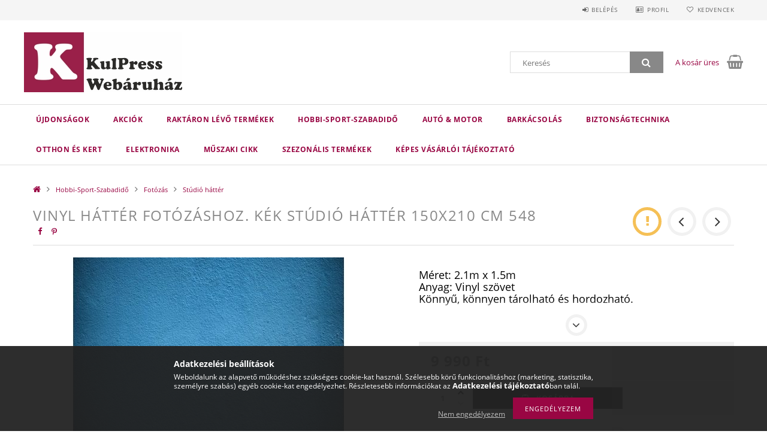

--- FILE ---
content_type: text/html; charset=UTF-8
request_url: https://kulpress.com/spd/548/Vinyl-hatter-fotozashoz-Kek-studio-hatter-150X210
body_size: 26347
content:
<!DOCTYPE html>
<html lang="hu">
<head>
    <meta content="width=device-width, initial-scale=1.0" name="viewport">
    <link rel="preload" href="https://kulpress.com/!common_design/own/fonts/opensans/OpenSans-Bold.woff2" as="font" type="font/woff2" crossorigin>
    <link rel="preload" href="https://kulpress.com/!common_design/own/fonts/opensans/OpenSans-Regular.woff2" as="font" type="font/woff2" crossorigin>
    <link rel="preload" href="https://kulpress.com/!common_design/own/fonts/opensans/opensans.400.700.min.css" as="style">
    <link rel="stylesheet" href="https://kulpress.com/!common_design/own/fonts/opensans/opensans.400.700.min.css" media="print" onload="this.media='all'">
    <noscript>
        <link rel="stylesheet" href="https://kulpress.com/!common_design/own/fonts/opensans/opensans.400.700.min.css">
    </noscript>
    <meta charset="utf-8">
<meta name="description" content="Vinyl háttér fotózáshoz. Kék stúdió háttér 150X210 cm 548, Méret: 2.1m x 1.5m Anyag: Vinyl szövet Könnyű, könnyen tárolható és hordozható., Műszaki webáruház.A ">
<meta name="robots" content="index, follow">
<meta http-equiv="X-UA-Compatible" content="IE=Edge">
<meta property="og:site_name" content="KulPress Webáruház" />
<meta property="og:title" content="Vinyl háttér fotózáshoz. Kék stúdió háttér 150X210 cm 548 - ">
<meta property="og:description" content="Vinyl háttér fotózáshoz. Kék stúdió háttér 150X210 cm 548, Méret: 2.1m x 1.5m Anyag: Vinyl szövet Könnyű, könnyen tárolható és hordozható., Műszaki webáruház.A ">
<meta property="og:type" content="product">
<meta property="og:url" content="https://kulpress.com/spd/548/Vinyl-hatter-fotozashoz-Kek-studio-hatter-150X210">
<meta property="og:image" content="https://kulpress.com/img/3894/548/548.jpg">
<meta name="facebook-domain-verification" content="2loh7nj8q09xfnugq70hc1w27zf07t">
<meta name="google-site-verification" content="<meta name=">
<meta property="fb:admins" content="1527838697661540">
<meta name="mobile-web-app-capable" content="yes">
<meta name="apple-mobile-web-app-capable" content="yes">
<meta name="MobileOptimized" content="320">
<meta name="HandheldFriendly" content="true">

<title>Vinyl háttér fotózáshoz. Kék stúdió háttér 150X210 cm 548 - </title>


<script>
var service_type="shop";
var shop_url_main="https://kulpress.com";
var actual_lang="hu";
var money_len="0";
var money_thousend=" ";
var money_dec=",";
var shop_id=3894;
var unas_design_url="https:"+"/"+"/"+"kulpress.com"+"/"+"!common_design"+"/"+"base"+"/"+"001501"+"/";
var unas_design_code='001501';
var unas_base_design_code='1500';
var unas_design_ver=3;
var unas_design_subver=4;
var unas_shop_url='https://kulpress.com';
var responsive="yes";
var config_plus=new Array();
config_plus['product_tooltip']=1;
config_plus['cart_redirect']=1;
config_plus['money_type']='Ft';
config_plus['money_type_display']='Ft';
var lang_text=new Array();

var UNAS = UNAS || {};
UNAS.shop={"base_url":'https://kulpress.com',"domain":'kulpress.com',"username":'kulpress.unas.hu',"id":3894,"lang":'hu',"currency_type":'Ft',"currency_code":'HUF',"currency_rate":'1',"currency_length":0,"base_currency_length":0,"canonical_url":'https://kulpress.com/spd/548/Vinyl-hatter-fotozashoz-Kek-studio-hatter-150X210'};
UNAS.design={"code":'001501',"page":'artdet'};
UNAS.api_auth="baa1b6ffc88f65db1d88d0546b5e16d1";
UNAS.customer={"email":'',"id":0,"group_id":0,"without_registration":0};
UNAS.shop["category_id"]="450839";
UNAS.shop["sku"]="548";
UNAS.shop["product_id"]="307579183";
UNAS.shop["only_private_customer_can_purchase"] = false;
 

UNAS.text = {
    "button_overlay_close": `Bezár`,
    "popup_window": `Felugró ablak`,
    "list": `lista`,
    "updating_in_progress": `frissítés folyamatban`,
    "updated": `frissítve`,
    "is_opened": `megnyitva`,
    "is_closed": `bezárva`,
    "deleted": `törölve`,
    "consent_granted": `hozzájárulás megadva`,
    "consent_rejected": `hozzájárulás elutasítva`,
    "field_is_incorrect": `mező hibás`,
    "error_title": `Hiba!`,
    "product_variants": `termék változatok`,
    "product_added_to_cart": `A termék a kosárba került`,
    "product_added_to_cart_with_qty_problem": `A termékből csak [qty_added_to_cart] [qty_unit] került kosárba`,
    "product_removed_from_cart": `A termék törölve a kosárból`,
    "reg_title_name": `Név`,
    "reg_title_company_name": `Cégnév`,
    "number_of_items_in_cart": `Kosárban lévő tételek száma`,
    "cart_is_empty": `A kosár üres`,
    "cart_updated": `A kosár frissült`,
    "mandatory": `Kötelező!`
};


UNAS.text["delete_from_compare"]= `Törlés összehasonlításból`;
UNAS.text["comparison"]= `Összehasonlítás`;

UNAS.text["delete_from_favourites"]= `Törlés a kedvencek közül`;
UNAS.text["add_to_favourites"]= `Kedvencekhez`;








window.lazySizesConfig=window.lazySizesConfig || {};
window.lazySizesConfig.loadMode=1;
window.lazySizesConfig.loadHidden=false;

window.dataLayer = window.dataLayer || [];
function gtag(){dataLayer.push(arguments)};
gtag('js', new Date());
</script>

<script src="https://kulpress.com/!common_packages/jquery/jquery-3.2.1.js?mod_time=1759314984"></script>
<script src="https://kulpress.com/!common_packages/jquery/plugins/migrate/migrate.js?mod_time=1759314984"></script>
<script src="https://kulpress.com/!common_packages/jquery/plugins/tippy/popper-2.4.4.min.js?mod_time=1759314984"></script>
<script src="https://kulpress.com/!common_packages/jquery/plugins/tippy/tippy-bundle.umd.min.js?mod_time=1759314984"></script>
<script src="https://kulpress.com/!common_packages/jquery/plugins/autocomplete/autocomplete.js?mod_time=1759314984"></script>
<script src="https://kulpress.com/!common_packages/jquery/plugins/cookie/cookie.js?mod_time=1759314984"></script>
<script src="https://kulpress.com/!common_packages/jquery/plugins/tools/tools-1.2.7.js?mod_time=1759314984"></script>
<script src="https://kulpress.com/!common_packages/jquery/plugins/lazysizes/lazysizes.min.js?mod_time=1759314984"></script>
<script src="https://kulpress.com/!common_packages/jquery/own/shop_common/exploded/common.js?mod_time=1769410771"></script>
<script src="https://kulpress.com/!common_packages/jquery/own/shop_common/exploded/common_overlay.js?mod_time=1759314984"></script>
<script src="https://kulpress.com/!common_packages/jquery/own/shop_common/exploded/common_shop_popup.js?mod_time=1759314984"></script>
<script src="https://kulpress.com/!common_packages/jquery/own/shop_common/exploded/common_start_checkout.js?mod_time=1759314984"></script>
<script src="https://kulpress.com/!common_packages/jquery/own/shop_common/exploded/design_1500.js?mod_time=1759314984"></script>
<script src="https://kulpress.com/!common_packages/jquery/own/shop_common/exploded/function_change_address_on_order_methods.js?mod_time=1759314984"></script>
<script src="https://kulpress.com/!common_packages/jquery/own/shop_common/exploded/function_check_password.js?mod_time=1759314984"></script>
<script src="https://kulpress.com/!common_packages/jquery/own/shop_common/exploded/function_check_zip.js?mod_time=1767692285"></script>
<script src="https://kulpress.com/!common_packages/jquery/own/shop_common/exploded/function_compare.js?mod_time=1759314984"></script>
<script src="https://kulpress.com/!common_packages/jquery/own/shop_common/exploded/function_customer_addresses.js?mod_time=1769410771"></script>
<script src="https://kulpress.com/!common_packages/jquery/own/shop_common/exploded/function_delivery_point_select.js?mod_time=1759314984"></script>
<script src="https://kulpress.com/!common_packages/jquery/own/shop_common/exploded/function_favourites.js?mod_time=1759314984"></script>
<script src="https://kulpress.com/!common_packages/jquery/own/shop_common/exploded/function_infinite_scroll.js?mod_time=1759314984"></script>
<script src="https://kulpress.com/!common_packages/jquery/own/shop_common/exploded/function_language_and_currency_change.js?mod_time=1759314984"></script>
<script src="https://kulpress.com/!common_packages/jquery/own/shop_common/exploded/function_param_filter.js?mod_time=1764233415"></script>
<script src="https://kulpress.com/!common_packages/jquery/own/shop_common/exploded/function_postsale.js?mod_time=1759314984"></script>
<script src="https://kulpress.com/!common_packages/jquery/own/shop_common/exploded/function_product_print.js?mod_time=1759314984"></script>
<script src="https://kulpress.com/!common_packages/jquery/own/shop_common/exploded/function_product_subscription.js?mod_time=1759314984"></script>
<script src="https://kulpress.com/!common_packages/jquery/own/shop_common/exploded/function_recommend.js?mod_time=1759314984"></script>
<script src="https://kulpress.com/!common_packages/jquery/own/shop_common/exploded/function_saved_cards.js?mod_time=1759314984"></script>
<script src="https://kulpress.com/!common_packages/jquery/own/shop_common/exploded/function_saved_filter_delete.js?mod_time=1759314984"></script>
<script src="https://kulpress.com/!common_packages/jquery/own/shop_common/exploded/function_search_smart_placeholder.js?mod_time=1759314984"></script>
<script src="https://kulpress.com/!common_packages/jquery/own/shop_common/exploded/function_vote.js?mod_time=1759314984"></script>
<script src="https://kulpress.com/!common_packages/jquery/own/shop_common/exploded/page_cart.js?mod_time=1767791927"></script>
<script src="https://kulpress.com/!common_packages/jquery/own/shop_common/exploded/page_customer_addresses.js?mod_time=1768291153"></script>
<script src="https://kulpress.com/!common_packages/jquery/own/shop_common/exploded/page_order_checkout.js?mod_time=1759314984"></script>
<script src="https://kulpress.com/!common_packages/jquery/own/shop_common/exploded/page_order_details.js?mod_time=1759314984"></script>
<script src="https://kulpress.com/!common_packages/jquery/own/shop_common/exploded/page_order_methods.js?mod_time=1760086915"></script>
<script src="https://kulpress.com/!common_packages/jquery/own/shop_common/exploded/page_order_return.js?mod_time=1759314984"></script>
<script src="https://kulpress.com/!common_packages/jquery/own/shop_common/exploded/page_order_send.js?mod_time=1759314984"></script>
<script src="https://kulpress.com/!common_packages/jquery/own/shop_common/exploded/page_order_subscriptions.js?mod_time=1759314984"></script>
<script src="https://kulpress.com/!common_packages/jquery/own/shop_common/exploded/page_order_verification.js?mod_time=1759314984"></script>
<script src="https://kulpress.com/!common_packages/jquery/own/shop_common/exploded/page_product_details.js?mod_time=1759314984"></script>
<script src="https://kulpress.com/!common_packages/jquery/own/shop_common/exploded/page_product_list.js?mod_time=1759314984"></script>
<script src="https://kulpress.com/!common_packages/jquery/own/shop_common/exploded/page_product_reviews.js?mod_time=1759314984"></script>
<script src="https://kulpress.com/!common_packages/jquery/own/shop_common/exploded/page_reg.js?mod_time=1759314984"></script>
<script src="https://kulpress.com/!common_packages/jquery/plugins/hoverintent/hoverintent.js?mod_time=1759314984"></script>
<script src="https://kulpress.com/!common_packages/jquery/own/shop_tooltip/shop_tooltip.js?mod_time=1759314984"></script>
<script src="https://kulpress.com/!common_packages/jquery/plugins/responsive_menu/responsive_menu-unas.js?mod_time=1759314984"></script>
<script src="https://kulpress.com/!common_packages/jquery/plugins/slick/slick.js?mod_time=1759314984"></script>
<script src="https://kulpress.com/!common_packages/jquery/plugins/perfectscrollbar/perfect-scrollbar.jquery.min.js?mod_time=1759314984"></script>
<script src="https://kulpress.com/!common_packages/jquery/plugins/photoswipe/photoswipe.min.js?mod_time=1759314984"></script>
<script src="https://kulpress.com/!common_packages/jquery/plugins/photoswipe/photoswipe-ui-default.min.js?mod_time=1759314984"></script>

<link href="https://kulpress.com/!common_packages/jquery/plugins/autocomplete/autocomplete.css?mod_time=1759314984" rel="stylesheet" type="text/css">
<link href="https://kulpress.com/!common_design/base/001500/css/common.css?mod_time=1763385135" rel="stylesheet" type="text/css">
<link href="https://kulpress.com/!common_design/base/001500/css/page_artdet_1.css?mod_time=1759314986" rel="stylesheet" type="text/css">
<link href="https://kulpress.com/!common_design/base/001501/css/custom.css?mod_time=1759314986" rel="stylesheet" type="text/css">

<link href="https://kulpress.com/spd/548/Vinyl-hatter-fotozashoz-Kek-studio-hatter-150X210" rel="canonical">
<link href="https://kulpress.com/shop_ordered/3894/design_pic/favicon.ico" rel="shortcut icon">
<script>
        var google_consent=1;
    
        gtag('consent', 'default', {
           'ad_storage': 'denied',
           'ad_user_data': 'denied',
           'ad_personalization': 'denied',
           'analytics_storage': 'denied',
           'functionality_storage': 'denied',
           'personalization_storage': 'denied',
           'security_storage': 'granted'
        });

    
        gtag('consent', 'update', {
           'ad_storage': 'denied',
           'ad_user_data': 'denied',
           'ad_personalization': 'denied',
           'analytics_storage': 'denied',
           'functionality_storage': 'denied',
           'personalization_storage': 'denied',
           'security_storage': 'granted'
        });

        </script>
    <script async src="https://www.googletagmanager.com/gtag/js?id=UA-53112192-1"></script>    <script>
    gtag('config', 'UA-53112192-1');

        </script>
        <script>
    var google_analytics=1;

                gtag('event', 'view_item', {
              "currency": "HUF",
              "value": '9990',
              "items": [
                  {
                      "item_id": "548",
                      "item_name": "Vinyl háttér fotózáshoz. Kék stúdió háttér 150X210 cm  548",
                      "item_category": "Hobbi-Sport-Szabadidő/Fotózás/Stúdió háttér",
                      "price": '9990'
                  }
              ],
              'non_interaction': true
            });
               </script>
           <script>
        gtag('config', 'AW-992864730');
                </script>
                <script>
                       gtag('config', 'AW-11003460588');
                </script>
            <script>
        var google_ads=1;

                gtag('event','remarketing', {
            'ecomm_pagetype': 'product',
            'ecomm_prodid': ["548"],
            'ecomm_totalvalue': 9990        });
            </script>
    
    <script>
    var facebook_pixel=1;
    /* <![CDATA[ */
        !function(f,b,e,v,n,t,s){if(f.fbq)return;n=f.fbq=function(){n.callMethod?
            n.callMethod.apply(n,arguments):n.queue.push(arguments)};if(!f._fbq)f._fbq=n;
            n.push=n;n.loaded=!0;n.version='2.0';n.queue=[];t=b.createElement(e);t.async=!0;
            t.src=v;s=b.getElementsByTagName(e)[0];s.parentNode.insertBefore(t,s)}(window,
                document,'script','//connect.facebook.net/en_US/fbevents.js');

        fbq('init', '324615895511828');
                fbq('track', 'PageView', {}, {eventID:'PageView.aXdG9iyLqpdVUgLL0emm3QAAPDU'});
        
        fbq('track', 'ViewContent', {
            content_name: 'Vinyl háttér fotózáshoz. Kék stúdió háttér 150X210 cm  548',
            content_category: 'Hobbi-Sport-Szabadidő > Fotózás > Stúdió háttér',
            content_ids: ['548'],
            contents: [{'id': '548', 'quantity': '1'}],
            content_type: 'product',
            value: 9990,
            currency: 'HUF'
        }, {eventID:'ViewContent.aXdG9iyLqpdVUgLL0emm3QAAPDU'});

        
        $(document).ready(function() {
            $(document).on("addToCart", function(event, product_array){
                facebook_event('AddToCart',{
					content_name: product_array.name,
					content_category: product_array.category,
					content_ids: [product_array.sku],
					contents: [{'id': product_array.sku, 'quantity': product_array.qty}],
					content_type: 'product',
					value: product_array.price,
					currency: 'HUF'
				}, {eventID:'AddToCart.' + product_array.event_id});
            });

            $(document).on("addToFavourites", function(event, product_array){
                facebook_event('AddToWishlist', {
                    content_ids: [product_array.sku],
                    content_type: 'product'
                }, {eventID:'AddToFavourites.' + product_array.event_id});
            });
        });

    /* ]]> */
    </script>

    
    
    



    
        <style>
        
            
                .header_logo_img-container img {
                    position: absolute;
                    left: 0;
                    right: 0;
                    bottom: 0;
                    top: 0;
                }
                .header_logo_1_img-wrapper {
                    padding-top: calc(100 / 264 * 100%);
                    position: relative;
                }
                .header_logo_img-wrap-1 {
                    max-width: 100%;
                    width: 264px;
                    margin: 0 auto;
                }
                
                    @media (max-width: 1023.8px) {
                        .header_logo_1_img-wrapper {
                            padding-top: calc(100 / 264 * 100%);
                        }
                        .header_logo_img-wrap-1 {
                            width: 264px;
                        }
                    }
                
                
                    @media (max-width: 767.8px){
                        .header_logo_1_img-wrapper {
                            padding-top: calc(100 / 264 * 100%);
                        }
                        .header_logo_img-wrap-1 {
                            width: 264px;
                        }
                    }
                
                
                    @media (max-width: 479.8px){
                        .header_logo_1_img-wrapper {
                            padding-top: calc(100 / 264 * 100%);
                        }
                        .header_logo_img-wrap-1 {
                            width: 264px;
                        }
                    }
                
            
        
    </style>
    

    


</head>

<body class='design_ver3 design_subver1 design_subver2 design_subver3 design_subver4' id="ud_shop_artdet">
    <div id="fb-root"></div>
    <script>
        window.fbAsyncInit = function() {
            FB.init({
                xfbml            : true,
                version          : 'v22.0'
            });
        };
    </script>
    <script async defer crossorigin="anonymous" src="https://connect.facebook.net/hu_HU/sdk.js"></script>
    <div id="image_to_cart" style="display:none; position:absolute; z-index:100000;"></div>
<div class="overlay_common overlay_warning" id="overlay_cart_add"></div>
<script>$(document).ready(function(){ overlay_init("cart_add",{"onBeforeLoad":false}); });</script>
<div id="overlay_login_outer"></div>	
	<script>
	$(document).ready(function(){
	    var login_redir_init="";

		$("#overlay_login_outer").overlay({
			onBeforeLoad: function() {
                var login_redir_temp=login_redir_init;
                if (login_redir_act!="") {
                    login_redir_temp=login_redir_act;
                    login_redir_act="";
                }

									$.ajax({
						type: "GET",
						async: true,
						url: "https://kulpress.com/shop_ajax/ajax_popup_login.php",
						data: {
							shop_id:"3894",
							lang_master:"hu",
                            login_redir:login_redir_temp,
							explicit:"ok",
							get_ajax:"1"
						},
						success: function(data){
							$("#overlay_login_outer").html(data);
							if (unas_design_ver >= 5) $("#overlay_login_outer").modal('show');
							$('#overlay_login1 input[name=shop_pass_login]').keypress(function(e) {
								var code = e.keyCode ? e.keyCode : e.which;
								if(code.toString() == 13) {		
									document.form_login_overlay.submit();		
								}	
							});	
						}
					});
								},
			top: 50,
			mask: {
	color: "#000000",
	loadSpeed: 200,
	maskId: "exposeMaskOverlay",
	opacity: 0.7
},
			closeOnClick: (config_plus['overlay_close_on_click_forced'] === 1),
			onClose: function(event, overlayIndex) {
				$("#login_redir").val("");
			},
			load: false
		});
		
			});
	function overlay_login() {
		$(document).ready(function(){
			$("#overlay_login_outer").overlay().load();
		});
	}
	function overlay_login_remind() {
        if (unas_design_ver >= 5) {
            $("#overlay_remind").overlay().load();
        } else {
            $(document).ready(function () {
                $("#overlay_login_outer").overlay().close();
                setTimeout('$("#overlay_remind").overlay().load();', 250);
            });
        }
	}

    var login_redir_act="";
    function overlay_login_redir(redir) {
        login_redir_act=redir;
        $("#overlay_login_outer").overlay().load();
    }
	</script>  
	<div class="overlay_common overlay_info" id="overlay_remind"></div>
<script>$(document).ready(function(){ overlay_init("remind",[]); });</script>

	<script>
    	function overlay_login_error_remind() {
		$(document).ready(function(){
			load_login=0;
			$("#overlay_error").overlay().close();
			setTimeout('$("#overlay_remind").overlay().load();', 250);	
		});
	}
	</script>  
	<div class="overlay_common overlay_info" id="overlay_newsletter"></div>
<script>$(document).ready(function(){ overlay_init("newsletter",[]); });</script>

<script>
function overlay_newsletter() {
    $(document).ready(function(){
        $("#overlay_newsletter").overlay().load();
    });
}
</script>
<div class="overlay_common overlay_error" id="overlay_script"></div>
<script>$(document).ready(function(){ overlay_init("script",[]); });</script>
    <script>
    $(document).ready(function() {
        $.ajax({
            type: "GET",
            url: "https://kulpress.com/shop_ajax/ajax_stat.php",
            data: {master_shop_id:"3894",get_ajax:"1"}
        });
    });
    </script>
    
<div id="responsive_cat_menu"><div id="responsive_cat_menu_content"><script>var responsive_menu='$(\'#responsive_cat_menu ul\').responsive_menu({ajax_type: "GET",ajax_param_str: "cat_key|aktcat",ajax_url: "https://kulpress.com/shop_ajax/ajax_box_cat.php",ajax_data: "master_shop_id=3894&lang_master=hu&get_ajax=1&type=responsive_call&box_var_name=shop_cat&box_var_already=no&box_var_responsive=yes&box_var_section=content&box_var_highlight=yes&box_var_type=normal&box_var_multilevel_id=responsive_cat_menu",menu_id: "responsive_cat_menu"});'; </script><div class="responsive_menu"><div class="responsive_menu_nav"><div class="responsive_menu_navtop"><div class="responsive_menu_back "></div><div class="responsive_menu_title ">&nbsp;</div><div class="responsive_menu_close "></div></div><div class="responsive_menu_navbottom"></div></div><div class="responsive_menu_content"><ul style="display:none;"><li><a href="https://kulpress.com/shop_artspec.php?artspec=2" class="text_small">Újdonságok</a></li><li><a href="https://kulpress.com/shop_artspec.php?artspec=1" class="text_small">Akciók</a></li><li><a href="https://kulpress.com/shop_artspec.php?artspec=9" class="text_small">Raktáron lévő termékek</a></li><li class="active_menu"><div class="next_level_arrow"></div><span class="ajax_param">847003|450839</span><a href="https://kulpress.com/sct/847003/Hobbi-Sport-Szabadido" class="text_small has_child resp_clickable" onclick="return false;">Hobbi-Sport-Szabadidő</a></li><li><div class="next_level_arrow"></div><span class="ajax_param">112052|450839</span><a href="https://kulpress.com/Auto-motor" class="text_small has_child resp_clickable" onclick="return false;">Autó & motor</a></li><li><div class="next_level_arrow"></div><span class="ajax_param">751002|450839</span><a href="https://kulpress.com/Barkacsolas" class="text_small has_child resp_clickable" onclick="return false;">Barkácsolás</a></li><li><div class="next_level_arrow"></div><span class="ajax_param">634304|450839</span><a href="https://kulpress.com/Biztonsagtechnika" class="text_small has_child resp_clickable" onclick="return false;">Biztonságtechnika</a></li><li><div class="next_level_arrow"></div><span class="ajax_param">991812|450839</span><a href="https://kulpress.com/sct/991812/Otthon-es-Kert" class="text_small has_child resp_clickable" onclick="return false;">Otthon és Kert</a></li><li><div class="next_level_arrow"></div><span class="ajax_param">253756|450839</span><a href="https://kulpress.com/sct/253756/Elektronika" class="text_small has_child resp_clickable" onclick="return false;">Elektronika</a></li><li><span class="ajax_param">971491|450839</span><a href="https://kulpress.com/M" class="text_small resp_clickable" onclick="return false;">Műszaki cikk</a></li><li><div class="next_level_arrow"></div><span class="ajax_param">831415|450839</span><a href="https://kulpress.com/Sze" class="text_small has_child resp_clickable" onclick="return false;">Szezonális termékek</a></li><li class="responsive_menu_item_page"><span class="ajax_param">9999999860717|0</span><a href="https://kulpress.com/fogyaszto-barat" class="text_small responsive_menu_page resp_clickable" onclick="return false;" target="_top">Képes vásárlói tájékoztató</a></li></ul></div></div></div></div>

<div id="container">
	

    <div id="header">
    	<div id="header_top">
        	<div id="header_top_wrap" class="row">
                <div id="money_lang" class="col-sm-4">                  
                    <div id="lang"></div>
                    <div id="money"></div>
                    <div class="clear_fix"></div>
                </div>
                <div class="col-sm-2"></div>
                <div id="header_menu" class="col-sm-6">
                	<ul class="list-inline">
	                    <li class="list-inline-item login">
    
        
            
                <script>
                    function overlay_login() {
                        $(document).ready(function(){
                            $("#overlay_login_outer").overlay().load();
                        });
                    }
                </script>
                <a href="javascript:overlay_login();" class="menu_login">Belépés</a>
            

            
        

        

        

        

    
</li>
        	            <li class="list-inline-item profil"><a href="https://kulpress.com/shop_order_track.php">Profil</a></li>
                        <li class="list-inline-item fav"><a href="https://kulpress.com/shop_order_track.php?tab=favourites">Kedvencek</a></li>
                        <li class="list-inline-item saved_filters"></li>
                        <li class="list-inline-item compare"></li>
                    </ul>
                </div>
                <div class="clear_fix"></div>
        	</div>
        </div>
        
    	<div id="header_content">
        	<div id="header_content_wrap">
                <div id="logo">



    

    
        <div id="header_logo_img" class="js-element header_logo_img-container" data-element-name="header_logo">
            
                
                    <div class="header_logo_img-wrap header_logo_img-wrap-1">
                        <div class="header_logo_1_img-wrapper">
                            
                            <picture>
                                
                                <source media="(max-width: 479.8px)" srcset="https://kulpress.com/!common_design/custom/kulpress.unas.hu/element/layout_hu_header_logo-300x100_1_default.jpg?time=1523017332">
                                <source media="(max-width: 767.8px)" srcset="https://kulpress.com/!common_design/custom/kulpress.unas.hu/element/layout_hu_header_logo-300x100_1_default.jpg?time=1523017332">
                                <source media="(max-width: 1023.8px)" srcset="https://kulpress.com/!common_design/custom/kulpress.unas.hu/element/layout_hu_header_logo-300x100_1_default.jpg?time=1523017332">
                                <img fetchpriority="high" width="264" height="100"
                                     src="https://kulpress.com/!common_design/custom/kulpress.unas.hu/element/layout_hu_header_logo-300x100_1_default.jpg?time=1523017332" alt="KulPress Webáruház"
                                     
                                >
                            </picture>
                            
                        </div>
                    </div>
                
                
            
        </div>
    

</div>
                <div id="header_banner"></div>
                <div id="header_content_right">
	                <div id="search"><div id="box_search_content" class="box_content browser-is-chrome">
    <form name="form_include_search" id="form_include_search" action="https://kulpress.com/shop_search.php" method="get">
        <div class="box_search_field">
            <input data-stay-visible-breakpoint="1000" name="search" id="box_search_input" type="text" pattern=".{3,100}"
                   maxlength="100" class="text_small ac_input js-search-input" title="Hosszabb kereső kifejezést írjon be!"
                   placeholder="Keresés" autocomplete="off"
                   required
            >
        </div>
        <button class="box_search_button fa fa-search" type="submit" title="Keresés"></button>
    </form>
</div>
<script>
/* CHECK SEARCH INPUT CONTENT  */
function checkForInput(element) {
    let thisEl = $(element);
    let tmpval = thisEl.val();
    thisEl.toggleClass('not-empty', tmpval.length >= 1);
    thisEl.toggleClass('search-enable', tmpval.length >= 3);
}
/* CHECK SEARCH INPUT CONTENT  */
$('#box_search_input').on('blur change keyup', function() {
    checkForInput(this);
});
</script>
<script>
    $(document).ready(function(){
        $(document).on('smartSearchInputLoseFocus', function(){
            if ($('.js-search-smart-autocomplete').length>0) {
                setTimeout(function () {
                    let height = $(window).height() - ($('.js-search-smart-autocomplete').offset().top - $(window).scrollTop()) - 20;
                    $('.search-smart-autocomplete').css('max-height', height + 'px');
                }, 300);
            }
        });
    });
</script></div>
                    <div id="cart"><div id='box_cart_content' class='box_content'>




<div id="box_cart_content_full">
    <div class='box_cart_item'>
        <a href="https://kulpress.com/shop_cart.php">
    
                
    
                
                    <span class='box_cart_empty'>A kosár üres</span>
                    
                
    
        </a>
    </div>
    
    	
    
</div>


<div class="box_cart_itemlist">
    
    <div class="box_cart_itemlist_list">
        
    </div>
    
    
    <div class="box_cart_sum_row">
        
            <div class='box_cart_price_label'>Összesen:</div>
        
        
            <div class='box_cart_price'><span class='text_color_fault'>0 Ft</span></div>
        
        <div class='clear_fix'></div>
	</div>

    
    <div class='box_cart_button'><input name="Button" type="button" value="Megrendelés" onclick="location.href='https://kulpress.com/shop_cart.php'"></div>
    
    
</div>



</div>


    <script>
        $("#box_cart_content_full").click(function() {
            document.location.href="https://kulpress.com/shop_cart.php";
        });
		$(document).ready (function() {
			$('#cart').hoverIntent({
                over: function () {
                    $(this).find('.box_cart_itemlist').stop(true).slideDown(400, function () {
                        $('.box_cart_itemlist_list').perfectScrollbar();
                    });
                },
                out: function () {
                    $(this).find('.box_cart_itemlist').slideUp(400);
                },
                interval: 100,
                sensitivity: 6,
                timeout: 1000
            });
		});
    </script>
</div>
                </div>
                <div class="clear_fix"></div>
        	</div>
        </div>	
        
        <div id="header_bottom">
        	<div id="header_bottom_wrap">
            	<ul id="mainmenu">
                	
<li class="catmenu_spec" data-id="new">
    <a href="https://kulpress.com/shop_artspec.php?artspec=2">Újdonságok</a>

    
</li>

<li class="catmenu_spec" data-id="akcio">
    <a href="https://kulpress.com/shop_artspec.php?artspec=1">Akciók</a>

    
</li>

<li class="catmenu_spec" data-id="stock">
    <a href="https://kulpress.com/shop_artspec.php?artspec=9">Raktáron lévő termékek</a>

    
</li>

<li data-id="847003">
    <a href="https://kulpress.com/sct/847003/Hobbi-Sport-Szabadido">Hobbi-Sport-Szabadidő</a>

    
	<div class="catmenu_lvl2_outer">
        <ul class="catmenu_lvl2 ">
        	
	
	<li data-id="171165">
    	<a href="https://kulpress.com/sct/171165/Fotozas">Fotózás</a>
		


<ul class="catmenu_lvl3"> 
	
	<li data-id="450839">
    	<a href="https://kulpress.com/studio-hatter">Stúdió háttér</a>
	</li>
	
	<li data-id="447625">
    	<a href="https://kulpress.com/Tartok">Tartók</a>
	</li>
	
    

</ul>

	</li>
	
	<li data-id="597689">
    	<a href="https://kulpress.com/Kerekpar-felszereles">Kerékpár felszerelés </a>
		


<ul class="catmenu_lvl3"> 
	
	<li data-id="712394">
    	<a href="https://kulpress.com/Egyeb-felszerelesek">Egyéb felszerelések</a>
	</li>
	
	<li data-id="593859">
    	<a href="https://kulpress.com/Lakatok-riasztok">Lakatok, riasztók</a>
	</li>
	
	<li data-id="586801">
    	<a href="https://kulpress.com/Lampak-csengok">Lámpák, csengők</a>
	</li>
	
    

</ul>

	</li>
	
	<li data-id="576660">
    	<a href="https://kulpress.com/Allattartas"> Állattartás </a>
		


<ul class="catmenu_lvl3"> 
	
	<li data-id="547485">
    	<a href="https://kulpress.com/Egyeb-allatartas">Egyéb állatartás</a>
	</li>
	
	<li data-id="834981">
    	<a href="https://kulpress.com/Etetotal">Etetőtál</a>
	</li>
	
	<li data-id="925976">
    	<a href="https://kulpress.com/Fekhely">Fekhely</a>
	</li>
	
	<li data-id="530503">
    	<a href="https://kulpress.com/Macska-maszoka">Macska mászóka</a>
	</li>
	
	<li data-id="421444">
    	<a href="https://kulpress.com/Poraz">Póráz</a>
	</li>
	
    

</ul>

	</li>
	
	<li data-id="717125">
    	<a href="https://kulpress.com/Csillagaszat">Csillagászat</a>
		
	</li>
	

        </ul>
        
	</div>
    
</li>

<li data-id="112052">
    <a href="https://kulpress.com/Auto-motor">Autó & motor</a>

    
	<div class="catmenu_lvl2_outer">
        <ul class="catmenu_lvl2 ">
        	
	
	<li data-id="188402">
    	<a href="https://kulpress.com/Autos-hangtechnika">Autós hangtechnika</a>
		


<ul class="catmenu_lvl3"> 
	
	<li data-id="206864">
    	<a href="https://kulpress.com/Biztositekok">Biztosítékok</a>
	</li>
	
	<li data-id="611153">
    	<a href="https://kulpress.com/Fejegysegek">Fejegységek</a>
	</li>
	
	<li data-id="648460">
    	<a href="https://kulpress.com/Hangszorok">Hangszórók</a>
	</li>
	
	<li data-id="228934">
    	<a href="https://kulpress.com/Szerelesi-segedanyag">Szerelési segédanyag</a>
	</li>
	
    

</ul>

	</li>
	
	<li data-id="703885">
    	<a href="https://kulpress.com/Autos-kiegeszitok">Autós kiegészítők</a>
		


<ul class="catmenu_lvl3"> 
	
	<li data-id="783280">
    	<a href="https://kulpress.com/Ablaktorlok">Ablaktörlők</a>
	</li>
	
	<li data-id="474414">
    	<a href="https://kulpress.com/Autoapolas">Autóápolás</a>
	</li>
	
	<li data-id="914269">
    	<a href="https://kulpress.com/spl/914269/Autofelszereles">Autófelszerelés</a>
	</li>
	
	<li data-id="152798">
    	<a href="https://kulpress.com/spl/152798/Autos-tartok">Autós tartók</a>
	</li>
	
	<li data-id="434106">
    	<a href="https://kulpress.com/spl/434106/Autos-toltok">Autós töltők</a>
	</li>
	
    
    <li class="catmenu_more"><a href="https://kulpress.com/Autos-kiegeszitok">Több</a></li>
    

</ul>

	</li>
	

        </ul>
        
	</div>
    
</li>

<li data-id="751002">
    <a href="https://kulpress.com/Barkacsolas">Barkácsolás</a>

    
	<div class="catmenu_lvl2_outer">
        <ul class="catmenu_lvl2 ">
        	
	
	<li data-id="895253">
    	<a href="https://kulpress.com/Kezi-szerszamok">Kézi szerszámok</a>
		


<ul class="catmenu_lvl3"> 
	
	<li data-id="145336">
    	<a href="https://kulpress.com/Bitfejek-es-furoszarak">Bitfejek és fúrószárak</a>
	</li>
	
	<li data-id="684628">
    	<a href="https://kulpress.com/Csavarhuzo-keszletek">Csavarhúzó készletek</a>
	</li>
	
	<li data-id="110986">
    	<a href="https://kulpress.com/Csavarhuzok">Csavarhúzók</a>
	</li>
	
	<li data-id="856223">
    	<a href="https://kulpress.com/Csavarok-tiplik">Csavarok, tiplik</a>
	</li>
	
	<li data-id="190716">
    	<a href="https://kulpress.com/Csipeszek">Csipeszek</a>
	</li>
	
    
    <li class="catmenu_more"><a href="https://kulpress.com/Kezi-szerszamok">Több</a></li>
    

</ul>

	</li>
	
	<li data-id="858119">
    	<a href="https://kulpress.com/Szerelesi-segedanyagok">Szerelési segédanyagok</a>
		


<ul class="catmenu_lvl3"> 
	
	<li data-id="957764">
    	<a href="https://kulpress.com/Csomenettomito-szalagok">Csőmenettömítő szalagok</a>
	</li>
	
	<li data-id="870442">
    	<a href="https://kulpress.com/Szigeteloszalagok">Szigetelőszalagok</a>
	</li>
	
	<li data-id="951039">
    	<a href="https://kulpress.com/Vezetek-kotegelok-rogzitok">Vezeték kötegelők, rögzítők</a>
	</li>
	
	<li data-id="595253">
    	<a href="https://kulpress.com/Zsugorcsovek">Zsugorcsövek</a>
	</li>
	
    

</ul>

	</li>
	
	<li data-id="286100">
    	<a href="https://kulpress.com/TV-kiegeszitok">TV kiegészítők</a>
		


<ul class="catmenu_lvl3"> 
	
	<li data-id="876796">
    	<a href="https://kulpress.com/Csatlakozok-adapterek">Csatlakozók, adapterek</a>
	</li>
	
	<li data-id="291760">
    	<a href="https://kulpress.com/Konzolok">Konzolok</a>
	</li>
	
	<li data-id="450200">
    	<a href="https://kulpress.com/LED-ek">LED-ek</a>
	</li>
	
	<li data-id="157088">
    	<a href="https://kulpress.com/Vezetekek">Vezetékek</a>
	</li>
	
    

</ul>

	</li>
	
	<li data-id="101143">
    	<a href="https://kulpress.com/Gepi-szerszamok">Gépi szerszámok</a>
		


<ul class="catmenu_lvl3"> 
	
	<li data-id="572927">
    	<a href="https://kulpress.com/Bitfejek">Bitfejek</a>
	</li>
	
	<li data-id="801869">
    	<a href="https://kulpress.com/Egyeb-gepi-szerszam">Egyéb gépi szerszám</a>
	</li>
	
	<li data-id="653210">
    	<a href="https://kulpress.com/Furok-es-gravirozok">Fúrók és gravírozók</a>
	</li>
	
	<li data-id="879323">
    	<a href="https://kulpress.com/Hokamerak">Hőkamerák</a>
	</li>
	
	<li data-id="526408">
    	<a href="https://kulpress.com/Holegfuvok-gazforrasztok">Hőlégfúvók, gázforrasztók</a>
	</li>
	
    
    <li class="catmenu_more"><a href="https://kulpress.com/Gepi-szerszamok">Több</a></li>
    

</ul>

	</li>
	
	<li data-id="411326">
    	<a href="https://kulpress.com/Forrasztasshytechnika">Forrasztás&shy;technika </a>
		


<ul class="catmenu_lvl3"> 
	
	<li data-id="541384">
    	<a href="https://kulpress.com/Allomasok">Állomások</a>
	</li>
	
	<li data-id="719651">
    	<a href="https://kulpress.com/Csucshuvelyek">Csúcshüvelyek</a>
	</li>
	
	<li data-id="309563">
    	<a href="https://kulpress.com/Futobetetek">Fűtőbetétek</a>
	</li>
	
	<li data-id="466980">
    	<a href="https://kulpress.com/Gazpakak">Gázpákák</a>
	</li>
	
	<li data-id="550711">
    	<a href="https://kulpress.com/Holegfuvo">Hőlégfúvó</a>
	</li>
	
    
    <li class="catmenu_more"><a href="https://kulpress.com/Forrasztasshytechnika">Több</a></li>
    

</ul>

	</li>
	
	<li data-id="934679">
    	<a href="https://kulpress.com/Taska-lada-tarolo">Táska, láda, tároló </a>
		


<ul class="catmenu_lvl3"> 
	
	<li data-id="988458">
    	<a href="https://kulpress.com/Aluminium-taska">Alumínium táska</a>
	</li>
	
	<li data-id="613485">
    	<a href="https://kulpress.com/Muanyag-taska">Műanyag táska</a>
	</li>
	
	<li data-id="762716">
    	<a href="https://kulpress.com/Polieszter-taska">Poliészter táska</a>
	</li>
	
	<li data-id="470240">
    	<a href="https://kulpress.com/Rendszerezok-tarolok">Rendszerezők, tárolók</a>
	</li>
	
	<li data-id="351208">
    	<a href="https://kulpress.com/Viselheto-szerszam-tarolok">Viselhető szerszám tárolók</a>
	</li>
	
    

</ul>

	</li>
	
	<li data-id="486370">
    	<a href="https://kulpress.com/Munkavedelem">Munkavédelem </a>
		


<ul class="catmenu_lvl3"> 
	
	<li data-id="230860">
    	<a href="https://kulpress.com/Fejvedelem">Fejvédelem</a>
	</li>
	
	<li data-id="860903">
    	<a href="https://kulpress.com/Hallasvedelem">Hallásvédelem</a>
	</li>
	
	<li data-id="785740">
    	<a href="https://kulpress.com/Kesztyuk">Kesztyűk</a>
	</li>
	
	<li data-id="572002">
    	<a href="https://kulpress.com/Legzesvedelem">Légzésvédelem</a>
	</li>
	
	<li data-id="432498">
    	<a href="https://kulpress.com/Ruhazat">Ruházat</a>
	</li>
	
    
    <li class="catmenu_more"><a href="https://kulpress.com/Munkavedelem">Több</a></li>
    

</ul>

	</li>
	
	<li data-id="152386">
    	<a href="https://kulpress.com/Festo-eszkozok">Festő eszközök </a>
		


<ul class="catmenu_lvl3"> 
	
	<li data-id="897200">
    	<a href="https://kulpress.com/Csiszolo-eszkozok">Csiszoló eszközök</a>
	</li>
	
	<li data-id="714349">
    	<a href="https://kulpress.com/Ecsetek">Ecsetek</a>
	</li>
	
	<li data-id="391713">
    	<a href="https://kulpress.com/Egyeb-festoeszkozok">Egyéb festőeszközök</a>
	</li>
	
	<li data-id="682984">
    	<a href="https://kulpress.com/Festohengerek">Festőhengerek</a>
	</li>
	
    

</ul>

	</li>
	
	<li data-id="236066">
    	<a href="https://kulpress.com/Ragasztastechnika">Ragasztástechnika</a>
		


<ul class="catmenu_lvl3"> 
	
	<li data-id="909100">
    	<a href="https://kulpress.com/Egyeb-ragasztok">Egyéb ragasztók</a>
	</li>
	
	<li data-id="166465">
    	<a href="https://kulpress.com/Epoxi-ragasztok">Epoxi ragasztók</a>
	</li>
	
	<li data-id="259172">
    	<a href="https://kulpress.com/Iskolai-irodai-ragasztok">Iskolai, irodai ragasztók</a>
	</li>
	
	<li data-id="334507">
    	<a href="https://kulpress.com/Kontakt-ragasztok">Kontakt ragasztók</a>
	</li>
	
	<li data-id="738751">
    	<a href="https://kulpress.com/Pillanatragasztok">Pillanatragasztók</a>
	</li>
	
    
    <li class="catmenu_more"><a href="https://kulpress.com/Ragasztastechnika">Több</a></li>
    

</ul>

	</li>
	
	<li data-id="307770">
    	<a href="https://kulpress.com/Forrasztastechnika">Forrasztás­technika </a>
		


<ul class="catmenu_lvl3"> 
	
	<li data-id="772282">
    	<a href="https://kulpress.com/spl/772282/Kellekek">Kellékek</a>
	</li>
	
	<li data-id="750442">
    	<a href="https://kulpress.com/spl/750442/Futobetetek">Fűtőbetétek</a>
	</li>
	
	<li data-id="429765">
    	<a href="https://kulpress.com/spl/429765/Pakak">Pákák</a>
	</li>
	
	<li data-id="935956">
    	<a href="https://kulpress.com/spl/935956/Pakahegyek">Pákahegyek</a>
	</li>
	
	<li data-id="313726">
    	<a href="https://kulpress.com/spl/313726/Gazpakak">Gázpákák</a>
	</li>
	
    
    <li class="catmenu_more"><a href="https://kulpress.com/Forrasztastechnika">Több</a></li>
    

</ul>

	</li>
	

        </ul>
        
	</div>
    
</li>

<li data-id="634304">
    <a href="https://kulpress.com/Biztonsagtechnika">Biztonságtechnika</a>

    
	<div class="catmenu_lvl2_outer">
        <ul class="catmenu_lvl2 ">
        	
	
	<li data-id="800769">
    	<a href="https://kulpress.com/Alkamerak">Álkamerák</a>
		
	</li>
	
	<li data-id="886654">
    	<a href="https://kulpress.com/Jarmuvedelem">Járművédelem</a>
		
	</li>
	
	<li data-id="208230">
    	<a href="https://kulpress.com/Nyitaserzekelok">Nyitásérzékelők</a>
		
	</li>
	
	<li data-id="531117">
    	<a href="https://kulpress.com/Szefek">Széfek</a>
		
	</li>
	

        </ul>
        
	</div>
    
</li>

<li data-id="991812">
    <a href="https://kulpress.com/sct/991812/Otthon-es-Kert">Otthon és Kert</a>

    
	<div class="catmenu_lvl2_outer">
        <ul class="catmenu_lvl2 ">
        	
	
	<li data-id="245601">
    	<a href="https://kulpress.com/sct/245601/Haztartas">Háztartás</a>
		


<ul class="catmenu_lvl3"> 
	
	<li data-id="629708">
    	<a href="https://kulpress.com/Dekoracio-ajandek">Dekoráció, ajándék</a>
	</li>
	
	<li data-id="654800">
    	<a href="https://kulpress.com/Egyeb-haztartas">Egyéb háztartás</a>
	</li>
	
	<li data-id="713901">
    	<a href="https://kulpress.com/Forgoszekek">Forgószékek</a>
	</li>
	
	<li data-id="496301">
    	<a href="https://kulpress.com/Furdoszoba">Fürdőszoba</a>
	</li>
	
	<li data-id="466201">
    	<a href="https://kulpress.com/Gyertyak">Gyertyák</a>
	</li>
	
    
    <li class="catmenu_more"><a href="https://kulpress.com/sct/245601/Haztartas">Több</a></li>
    

</ul>

	</li>
	
	<li data-id="939491">
    	<a href="https://kulpress.com/Otthon-vilagitastechnika">Otthon világítástechnika </a>
		


<ul class="catmenu_lvl3"> 
	
	<li data-id="979491">
    	<a href="https://kulpress.com/Egyeb-vilagitas">Egyéb világítás</a>
	</li>
	
	<li data-id="230053">
    	<a href="https://kulpress.com/Ejjeli-fenyek">Éjjeli fények</a>
	</li>
	
	<li data-id="352578">
    	<a href="https://kulpress.com/Gyereklampak">Gyereklámpák</a>
	</li>
	
	<li data-id="244933">
    	<a href="https://kulpress.com/Kulteri-vilagitas">Kültéri világítás</a>
	</li>
	
	<li data-id="680997">
    	<a href="https://kulpress.com/LED-szalagok-fenyfuzerek">LED szalagok, fényfüzérek</a>
	</li>
	
    
    <li class="catmenu_more"><a href="https://kulpress.com/Otthon-vilagitastechnika">Több</a></li>
    

</ul>

	</li>
	
	<li data-id="383637">
    	<a href="https://kulpress.com/sct/383637/Kert">Kert </a>
		


<ul class="catmenu_lvl3"> 
	
	<li data-id="596430">
    	<a href="https://kulpress.com/Dekoracio">Dekoráció</a>
	</li>
	
	<li data-id="607789">
    	<a href="https://kulpress.com/Egyeb-kert">Egyéb kert</a>
	</li>
	
	<li data-id="655601">
    	<a href="https://kulpress.com/spl/655601/Grillezes">Grillezés</a>
	</li>
	
	<li data-id="139175">
    	<a href="https://kulpress.com/spl/139175/Keritesek">Kerítések</a>
	</li>
	
	<li data-id="156175">
    	<a href="https://kulpress.com/spl/156175/Kerti-szerszamok">Kerti szerszámok</a>
	</li>
	
    
    <li class="catmenu_more"><a href="https://kulpress.com/sct/383637/Kert">Több</a></li>
    

</ul>

	</li>
	
	<li data-id="257862">
    	<a href="https://kulpress.com/sct/257862/Ruhazat">Ruházat </a>
		


<ul class="catmenu_lvl3"> 
	
	<li data-id="379587">
    	<a href="https://kulpress.com/Egyeb-ruhazat">Egyéb ruházat</a>
	</li>
	
	<li data-id="380604">
    	<a href="https://kulpress.com/Esernyo">Esernyő</a>
	</li>
	
	<li data-id="312605">
    	<a href="https://kulpress.com/Sal-sapka-kesztyu">Sál, sapka, kesztyű</a>
	</li>
	
    

</ul>

	</li>
	
	<li data-id="468741">
    	<a href="https://kulpress.com/Szepsegapolas">Szépségápolás </a>
		


<ul class="catmenu_lvl3"> 
	
	<li data-id="405958">
    	<a href="https://kulpress.com/Egyeb-szepsegapolas">Egyéb szépségápolás</a>
	</li>
	
	<li data-id="853810">
    	<a href="https://kulpress.com/Fodraszkellekek">Fodrászkellékek</a>
	</li>
	
	<li data-id="937569">
    	<a href="https://kulpress.com/Smink-termekek">Smink termékek</a>
	</li>
	
    

</ul>

	</li>
	
	<li data-id="561675">
    	<a href="https://kulpress.com/sct/561675/Illatositok">Illatosítók </a>
		


<ul class="catmenu_lvl3"> 
	
	<li data-id="638761">
    	<a href="https://kulpress.com/Akasztos">Akasztós</a>
	</li>
	
	<li data-id="749795">
    	<a href="https://kulpress.com/EMO">EMO</a>
	</li>
	
	<li data-id="840563">
    	<a href="https://kulpress.com/Gold">Gold</a>
	</li>
	
	<li data-id="968004">
    	<a href="https://kulpress.com/Happy-Bag">Happy Bag</a>
	</li>
	
	<li data-id="455972">
    	<a href="https://kulpress.com/Parfum">Parfüm</a>
	</li>
	
    
    <li class="catmenu_more"><a href="https://kulpress.com/sct/561675/Illatositok">Több</a></li>
    

</ul>

	</li>
	
	<li data-id="796269">
    	<a href="https://kulpress.com/Kartrvok-elleni-vedelem">Kártrvők elleni védelem</a>
		


<ul class="catmenu_lvl3"> 
	
	<li data-id="675731">
    	<a href="https://kulpress.com/Szunyoghalok">Szúnyoghálók</a>
	</li>
	
    

</ul>

	</li>
	
	<li data-id="944478">
    	<a href="https://kulpress.com/Ajto-matrica">Ajtó matrica</a>
		
	</li>
	

        </ul>
        
	</div>
    
</li>

<li data-id="253756">
    <a href="https://kulpress.com/sct/253756/Elektronika">Elektronika</a>

    
	<div class="catmenu_lvl2_outer">
        <ul class="catmenu_lvl2 ">
        	
	
	<li data-id="571615">
    	<a href="https://kulpress.com/spl/571615/AC">AC</a>
		
	</li>
	
	<li data-id="166989">
    	<a href="https://kulpress.com/Auto">Autó</a>
		
	</li>
	
	<li data-id="231841">
    	<a href="https://kulpress.com/Banan">Banán</a>
		
	</li>
	
	<li data-id="532475">
    	<a href="https://kulpress.com/BNC-N-UHF-SMA-FME">BNC, N, UHF, SMA, FME</a>
		
	</li>
	
	<li data-id="201774">
    	<a href="https://kulpress.com/Csatlakozok">Csatlakozók</a>
		
	</li>
	
	<li data-id="658914">
    	<a href="https://kulpress.com/DC">DC</a>
		
	</li>
	
	<li data-id="128965">
    	<a href="https://kulpress.com/Egyeb-csatlakozo">Egyéb csatlakozó</a>
		
	</li>
	
	<li data-id="882402">
    	<a href="https://kulpress.com/Erveghuvely">Érvéghüvely</a>
		
	</li>
	
	<li data-id="387688">
    	<a href="https://kulpress.com/Hangfal">Hangfal</a>
		
	</li>
	
	<li data-id="667060">
    	<a href="https://kulpress.com/HDMI-DVI-VGA">HDMI, DVI, VGA</a>
		
	</li>
	
	<li data-id="513656">
    	<a href="https://kulpress.com/JACK">JACK</a>
		
	</li>
	
	<li data-id="707307">
    	<a href="https://kulpress.com/Kabelsaru">Kábelsaru</a>
		
	</li>
	
	<li data-id="714961">
    	<a href="https://kulpress.com/KOAX-F">KOAX, F</a>
		
	</li>
	
	<li data-id="995976">
    	<a href="https://kulpress.com/Krokodilcsipesz">Krokodilcsipesz</a>
		
	</li>
	
	<li data-id="974115">
    	<a href="https://kulpress.com/RCA">RCA</a>
		
	</li>
	
	<li data-id="897955">
    	<a href="https://kulpress.com/spl/897955/Telekommunikacio">Telekommunikáció</a>
		
	</li>
	
	<li data-id="584465">
    	<a href="https://kulpress.com/XLR">XLR</a>
		
	</li>
	
	<li data-id="970828">
    	<a href="https://kulpress.com/spl/970828/Felszereles">Felszerelés</a>
		
	</li>
	
	<li data-id="560619">
    	<a href="https://kulpress.com/Elemek-akkuk-es-toltok">Elemek, akkuk és töltők</a>
		


<ul class="catmenu_lvl3"> 
	
	<li data-id="508012">
    	<a href="https://kulpress.com/Akkumulatorok">Akkumulátorok</a>
	</li>
	
	<li data-id="669225">
    	<a href="https://kulpress.com/Elemek">Elemek</a>
	</li>
	
	<li data-id="563153">
    	<a href="https://kulpress.com/spl/563153/Tartozekok">Tartozékok</a>
	</li>
	
    

</ul>

	</li>
	
	<li data-id="145347">
    	<a href="https://kulpress.com/sct/145347/Vezetekek">Vezetékek</a>
		


<ul class="catmenu_lvl3"> 
	
	<li data-id="222163">
    	<a href="https://kulpress.com/Hangtechnikahoz">Hangtechnikához</a>
	</li>
	
	<li data-id="571913">
    	<a href="https://kulpress.com/Kiegeszito-alkatresz">Kiegészítő alkatrész</a>
	</li>
	
	<li data-id="925354">
    	<a href="https://kulpress.com/Telekommunikaciohoz">Telekommunikációhoz</a>
	</li>
	
    

</ul>

	</li>
	
	<li data-id="495635">
    	<a href="https://kulpress.com/Szerelheto-elektronika">Szerelhető elektronika</a>
		


<ul class="catmenu_lvl3"> 
	
	<li data-id="639138">
    	<a href="https://kulpress.com/Biztositekok-foglalatok">Biztosítékok, foglalatok</a>
	</li>
	
	<li data-id="629546">
    	<a href="https://kulpress.com/Elemtartok">Elemtartók</a>
	</li>
	
	<li data-id="642042">
    	<a href="https://kulpress.com/Jelzofenyek">Jelzőfények</a>
	</li>
	
    

</ul>

	</li>
	
	<li data-id="952994">
    	<a href="https://kulpress.com/Elosztok-hosszabbitok">Elosztók, hosszabbítók</a>
		


<ul class="catmenu_lvl3"> 
	
	<li data-id="789348">
    	<a href="https://kulpress.com/Beepitheto-elosztok">Beépíthető elosztók</a>
	</li>
	
	<li data-id="534460">
    	<a href="https://kulpress.com/Elosztok">Elosztók</a>
	</li>
	
	<li data-id="697364">
    	<a href="https://kulpress.com/Fali-elosztok-idozitok">Fali elosztók, időzítők</a>
	</li>
	
	<li data-id="498938">
    	<a href="https://kulpress.com/Kulteri">Kültéri</a>
	</li>
	
	<li data-id="498589">
    	<a href="https://kulpress.com/Lengo-hosszabbitok">Lengő hosszabbítók</a>
	</li>
	
    

</ul>

	</li>
	
	<li data-id="893103">
    	<a href="https://kulpress.com/Szerelt-vezetekek">Szerelt vezetékek</a>
		


<ul class="catmenu_lvl3"> 
	
	<li data-id="660503">
    	<a href="https://kulpress.com/AC">AC</a>
	</li>
	
	<li data-id="574791">
    	<a href="https://kulpress.com/Multimedia">Multimédia</a>
	</li>
	
	<li data-id="583108">
    	<a href="https://kulpress.com/Telekommunikacio">Telekommunikáció</a>
	</li>
	
	<li data-id="214540">
    	<a href="https://kulpress.com/spl/214540/USB">USB</a>
	</li>
	
    

</ul>

	</li>
	
	<li data-id="334609">
    	<a href="https://kulpress.com/Villamossagi-szerelvenyek">Villamossági szerelvények </a>
		


<ul class="catmenu_lvl3"> 
	
	<li data-id="443869">
    	<a href="https://kulpress.com/Fali-kapcsolok">Fali kapcsolók</a>
	</li>
	
	<li data-id="472859">
    	<a href="https://kulpress.com/Lengo-dugok-aljzatok">Lengő dugók, aljzatok</a>
	</li>
	
    

</ul>

	</li>
	
	<li data-id="323218">
    	<a href="https://kulpress.com/Kapcsolok">Kapcsolók</a>
		


<ul class="catmenu_lvl3"> 
	
	<li data-id="430834">
    	<a href="https://kulpress.com/Billeno">Billenő</a>
	</li>
	
	<li data-id="900611">
    	<a href="https://kulpress.com/Karos">Karos</a>
	</li>
	
	<li data-id="461633">
    	<a href="https://kulpress.com/Mikro">Mikro</a>
	</li>
	
	<li data-id="947338">
    	<a href="https://kulpress.com/Nyomogombos">Nyomógombos</a>
	</li>
	
    

</ul>

	</li>
	
	<li data-id="642133">
    	<a href="https://kulpress.com/Meromuszerek">Mérőműszerek</a>
		


<ul class="catmenu_lvl3"> 
	
	<li data-id="670524">
    	<a href="https://kulpress.com/Egyeb-muszerek">Egyéb műszerek</a>
	</li>
	
	<li data-id="384786">
    	<a href="https://kulpress.com/Lakatfogo">Lakatfogó</a>
	</li>
	
	<li data-id="823633">
    	<a href="https://kulpress.com/Multimeterek">Multiméterek</a>
	</li>
	
	<li data-id="604726">
    	<a href="https://kulpress.com/Tartozekok">Tartozékok</a>
	</li>
	
	<li data-id="277900">
    	<a href="https://kulpress.com/spl/277900/Tavolsagmerok-szintezok">Távolságmérők, szintezők</a>
	</li>
	
    
    <li class="catmenu_more"><a href="https://kulpress.com/Meromuszerek">Több</a></li>
    

</ul>

	</li>
	
	<li data-id="801163">
    	<a href="https://kulpress.com/Hordozhato-lampa">Hordozható lámpa </a>
		


<ul class="catmenu_lvl3"> 
	
	<li data-id="661113">
    	<a href="https://kulpress.com/Fejlampak">Fejlámpák</a>
	</li>
	
	<li data-id="136667">
    	<a href="https://kulpress.com/Steklampa-szerelolampa">Steklámpa, szerelőlámpa</a>
	</li>
	
	<li data-id="763881">
    	<a href="https://kulpress.com/Zseblampa">Zseblámpa</a>
	</li>
	
    

</ul>

	</li>
	
	<li data-id="944351">
    	<a href="https://kulpress.com/Haztartasi-elektronika"> Háztartási elektronika </a>
		


<ul class="catmenu_lvl3"> 
	
	<li data-id="685354">
    	<a href="https://kulpress.com/Belteri">Beltéri</a>
	</li>
	
	<li data-id="779208">
    	<a href="https://kulpress.com/Csengok">Csengők</a>
	</li>
	
	<li data-id="939025">
    	<a href="https://kulpress.com/KINETIC">KINETIC</a>
	</li>
	
	<li data-id="550098">
    	<a href="https://kulpress.com/SMART">SMART</a>
	</li>
	
	<li data-id="600720">
    	<a href="https://kulpress.com/Ventilatorok">Ventilátorok</a>
	</li>
	
    

</ul>

	</li>
	
	<li data-id="861686">
    	<a href="https://kulpress.com/Otthoni-hangtechnika">Otthoni hangtechnika </a>
		


<ul class="catmenu_lvl3"> 
	
	<li data-id="248458">
    	<a href="https://kulpress.com/Dome-sugarzok">Dome sugárzók</a>
	</li>
	
	<li data-id="521644">
    	<a href="https://kulpress.com/Driver-ek-Tolcserek">Driver-ek & Tölcsérek</a>
	</li>
	
	<li data-id="620354">
    	<a href="https://kulpress.com/Hangszoro">Hangszóró</a>
	</li>
	
	<li data-id="266923">
    	<a href="https://kulpress.com/Piezo-sugarzok">Piezo sugárzók</a>
	</li>
	
    

</ul>

	</li>
	
	<li data-id="931244">
    	<a href="https://kulpress.com/Hangtechnikai-tartozekok">Hangtechnikai tartozékok </a>
		


<ul class="catmenu_lvl3"> 
	
	<li data-id="438705">
    	<a href="https://kulpress.com/Anyagok">Anyagok</a>
	</li>
	
	<li data-id="372705">
    	<a href="https://kulpress.com/Hangfal-allvany-kiegeszitok">Hangfal-állvány kiegészítők</a>
	</li>
	
    

</ul>

	</li>
	
	<li data-id="725344">
    	<a href="https://kulpress.com/Mobil-tablet-kiegeszitok">Mobil, tablet kiegészítők</a>
		


<ul class="catmenu_lvl3"> 
	
	<li data-id="505250">
    	<a href="https://kulpress.com/Autos-tartok">Autós tartók</a>
	</li>
	
	<li data-id="850047">
    	<a href="https://kulpress.com/Egyeb-kiegeszitok">Egyéb kiegészítők</a>
	</li>
	
	<li data-id="682103">
    	<a href="https://kulpress.com/Fulhallgatok">Fülhallgatók</a>
	</li>
	
	<li data-id="508678">
    	<a href="https://kulpress.com/Kabelek">Kábelek</a>
	</li>
	
	<li data-id="706292">
    	<a href="https://kulpress.com/USB-toltok">USB töltők</a>
	</li>
	
    

</ul>

	</li>
	
	<li data-id="333114">
    	<a href="https://kulpress.com/Adapterek-Inverterek">Adapterek, Inverterek </a>
		


<ul class="catmenu_lvl3"> 
	
	<li data-id="602854">
    	<a href="https://kulpress.com/Autos-toltok">Autós töltők</a>
	</li>
	
	<li data-id="773387">
    	<a href="https://kulpress.com/Halozati-toltok">Hálózati töltők</a>
	</li>
	
	<li data-id="614676">
    	<a href="https://kulpress.com/Laptop-toltok">Laptop töltők</a>
	</li>
	
	<li data-id="388285">
    	<a href="https://kulpress.com/Tapegyseg">Tápegység</a>
	</li>
	
	<li data-id="391344">
    	<a href="https://kulpress.com/Univerzalis-adapterek">Univerzális adapterek</a>
	</li>
	
    
    <li class="catmenu_more"><a href="https://kulpress.com/Adapterek-Inverterek">Több</a></li>
    

</ul>

	</li>
	

        </ul>
        
	</div>
    
</li>

<li data-id="971491">
    <a href="https://kulpress.com/M">Műszaki cikk</a>

    
</li>

<li data-id="831415">
    <a href="https://kulpress.com/Sze">Szezonális termékek</a>

    
	<div class="catmenu_lvl2_outer">
        <ul class="catmenu_lvl2 ">
        	
	
	<li data-id="783630">
    	<a href="https://kulpress.com/Nyar">Nyár </a>
		


<ul class="catmenu_lvl3"> 
	
	<li data-id="745443">
    	<a href="https://kulpress.com/Dekoracio-szolar">Dekoráció, szolár</a>
	</li>
	
	<li data-id="661111">
    	<a href="https://kulpress.com/spl/661111/Egyeb-kert">Egyéb kert</a>
	</li>
	
	<li data-id="204877">
    	<a href="https://kulpress.com/Grillezes">Grillezés</a>
	</li>
	
	<li data-id="239428">
    	<a href="https://kulpress.com/Keritesek">Kerítések</a>
	</li>
	
	<li data-id="719342">
    	<a href="https://kulpress.com/spl/719342/Kerti-szerszamok">Kerti szerszámok</a>
	</li>
	
    
    <li class="catmenu_more"><a href="https://kulpress.com/Nyar">Több</a></li>
    

</ul>

	</li>
	
	<li data-id="843668">
    	<a href="https://kulpress.com/Tavasz">Tavasz </a>
		


<ul class="catmenu_lvl3"> 
	
	<li data-id="413840">
    	<a href="https://kulpress.com/spl/413840/Dekoracio">Dekoráció</a>
	</li>
	
	<li data-id="796254">
    	<a href="https://kulpress.com/spl/796254/Egyeb-kert">Egyéb kert</a>
	</li>
	
	<li data-id="629453">
    	<a href="https://kulpress.com/spl/629453/Grillezes">Grillezés</a>
	</li>
	
	<li data-id="457915">
    	<a href="https://kulpress.com/Husvet">Húsvét</a>
	</li>
	
	<li data-id="704465">
    	<a href="https://kulpress.com/spl/704465/Keritesek">Kerítések</a>
	</li>
	
    
    <li class="catmenu_more"><a href="https://kulpress.com/Tavasz">Több</a></li>
    

</ul>

	</li>
	
	<li data-id="690396">
    	<a href="https://kulpress.com/Karacsony">Karácsony </a>
		


<ul class="catmenu_lvl3"> 
	
	<li data-id="739664">
    	<a href="https://kulpress.com/Ajandektaskak">Ajándéktáskák</a>
	</li>
	
	<li data-id="493889">
    	<a href="https://kulpress.com/spl/493889/Dekor">Dekor</a>
	</li>
	
	<li data-id="393116">
    	<a href="https://kulpress.com/Fenyfuzerek">Fényfüzérek</a>
	</li>
	
	<li data-id="744488">
    	<a href="https://kulpress.com/Karacsonyfa-diszek">Karácsonyfa díszek</a>
	</li>
	
	<li data-id="423071">
    	<a href="https://kulpress.com/Karacsonyi-konyha">Karácsonyi konyha</a>
	</li>
	
    
    <li class="catmenu_more"><a href="https://kulpress.com/Karacsony">Több</a></li>
    

</ul>

	</li>
	
	<li data-id="978863">
    	<a href="https://kulpress.com/Osz">Ősz</a>
		


<ul class="catmenu_lvl3"> 
	
	<li data-id="621799">
    	<a href="https://kulpress.com/spl/621799/Autofelszereles">Autófelszerelés</a>
	</li>
	
	<li data-id="513574">
    	<a href="https://kulpress.com/spl/513574/Dekoracio">Dekoráció</a>
	</li>
	
	<li data-id="522242">
    	<a href="https://kulpress.com/Haztartas">Háztartás</a>
	</li>
	
	<li data-id="214374">
    	<a href="https://kulpress.com/spl/214374/Kert">Kert</a>
	</li>
	
	<li data-id="420785">
    	<a href="https://kulpress.com/Ruhazat-kiegeszitok">Ruházat, kiegészítők</a>
	</li>
	
    

</ul>

	</li>
	
	<li data-id="236563">
    	<a href="https://kulpress.com/Tel">Tél </a>
		


<ul class="catmenu_lvl3"> 
	
	<li data-id="925103">
    	<a href="https://kulpress.com/Autofelszereles">Autófelszerelés</a>
	</li>
	
	<li data-id="526643">
    	<a href="https://kulpress.com/spl/526643/Haztartas">Háztartás</a>
	</li>
	
	<li data-id="562818">
    	<a href="https://kulpress.com/Kert">Kert</a>
	</li>
	
    

</ul>

	</li>
	
	<li data-id="190661">
    	<a href="https://kulpress.com/Halloween">Halloween </a>
		


<ul class="catmenu_lvl3"> 
	
	<li data-id="633145">
    	<a href="https://kulpress.com/Dekor">Dekor</a>
	</li>
	
	<li data-id="946462">
    	<a href="https://kulpress.com/Fenyfuzer">Fényfüzér</a>
	</li>
	
	<li data-id="429871">
    	<a href="https://kulpress.com/Vilagito-dekor">Világító dekor</a>
	</li>
	
    

</ul>

	</li>
	

        </ul>
        
	</div>
    
</li>

                	<li class="menu_item_plus menu_item_1" id="menu_item_id_860717"><a href="https://kulpress.com/fogyaszto-barat" target="_top">Képes vásárlói tájékoztató</a></li>
                </ul>
                <div class="clear_fix"></div>
                <div id="mobile_mainmenu">
                	<div class="mobile_mainmenu_icon" id="mobile_cat_icon"></div>
                    <div class="mobile_mainmenu_icon" id="mobile_filter_icon"></div>
                    <div class="mobile_mainmenu_icon" id="mobile_search_icon"></div>
                    <div class="mobile_mainmenu_icon" id="mobile_cart_icon"><div id="box_cart_content2">





<div class="box_cart_itemlist">
    
    
    <div class="box_cart_sum_row">
        
        
            <div class='box_cart_price'><span class='text_color_fault'>0 Ft</span></div>
        
        <div class='clear_fix'></div>
	</div>

    
    
</div>


	<div class='box_cart_item'>
        <a href='https://kulpress.com/shop_cart.php'>
                

                
                    
                    
                        
                        0
                    
                
        </a>
    </div>
    
    	
    





    <script>
        $("#mobile_cart_icon").click(function() {
            document.location.href="https://kulpress.com/shop_cart.php";
        });
		$(document).ready (function() {
			$('#cart').hoverIntent({
                over: function () {
                    $(this).find('.box_cart_itemlist').stop(true).slideDown(400, function () {
                        $('.box_cart_itemlist_list').perfectScrollbar();
                    });
                },
                out: function () {
                    $(this).find('.box_cart_itemlist').slideUp(400);
                },
                interval: 100,
                sensitivity: 6,
                timeout: 1000
            });
		});
    </script>
</div></div>
                </div>
        	</div>
        </div>
        
    </div>

    <div id="content">
        <div id="content_wrap_nobox" class="col-sm-12">    
            <div id="body">
                <div id='breadcrumb'><a href="https://kulpress.com/sct/0/" class="text_small breadcrumb_item breadcrumb_main">Főkategória</a><span class='breadcrumb_sep'> &gt;</span><a href="https://kulpress.com/sct/847003/Hobbi-Sport-Szabadido" class="text_small breadcrumb_item">Hobbi-Sport-Szabadidő</a><span class='breadcrumb_sep'> &gt;</span><a href="https://kulpress.com/sct/171165/Fotozas" class="text_small breadcrumb_item">Fotózás</a><span class='breadcrumb_sep'> &gt;</span><a href="https://kulpress.com/studio-hatter" class="text_small breadcrumb_item">Stúdió háttér</a></div>
                <div id="body_title"></div>	
                <div class="clear_fix"></div>                   
                <div id="body_container"><div id='page_content_outer'>























<script>
            var $activeProductImg = '.artdet_1_mainpic img';
        var $productImgContainer = '.artdet_1_mainpic';
        var $clickElementToInitPs = 'img';
    
        var initPhotoSwipeFromDOM = function() {
			
            var $pswp = $('.pswp')[0];
            var $psDatas = $('.photoSwipeDatas');
            var image = [];

            $psDatas.each( function() {
                var $pics     = $(this),
                        getItems = function() {
                            var items = [];
                            $pics.find('a').each(function() {
                                var $href   = $(this).attr('href'),
                                        $size   = $(this).data('size').split('x'),
                                        $width  = $size[0],
                                        $height = $size[1];

                                var item = {
                                    src : $href,
                                    w   : $width,
                                    h   : $height
                                }

                                items.push(item);
                            });
                            return items;
                        }

                var items = getItems();

                $($productImgContainer).on('click', $clickElementToInitPs, function(event) {
                    event.preventDefault();

                    var $index = $(this).index();
                    var options = {
                        index: $index,
                        history: false,
                        bgOpacity: 0.5,
                        shareEl: false,
                        showHideOpacity: false,
                        getThumbBoundsFn: function(index) {
                            var thumbnail = document.querySelectorAll($activeProductImg)[index];
                            var activeBigPicRatio = items[index].w / items[index].h;
                            var pageYScroll = window.pageYOffset || document.documentElement.scrollTop;
                            var rect = thumbnail.getBoundingClientRect();
                            var offsetY = (rect.height - (rect.height / activeBigPicRatio)) / 2;
                            return {x:rect.left, y:rect.top + pageYScroll + offsetY, w:rect.width};
                        },
                        getDoubleTapZoom: function(isMouseClick, item) {
                            if(isMouseClick) {
                                return 1;
                            } else {
                                return item.initialZoomLevel < 0.7 ? 1 : 1.5;
                            }
                        }
                    }

                    var photoSwipe = new PhotoSwipe($pswp, PhotoSwipeUI_Default, items, options);
                    photoSwipe.init();

                                    });


            });
        };
</script>

<div id='page_artdet_content' class='page_content'>

    <script>
<!--
var lang_text_warning=`Figyelem!`
var lang_text_required_fields_missing=`Kérjük töltse ki a kötelező mezők mindegyikét!`
function formsubmit_artdet() {
   cart_add("548","",null,1)
}
$(document).ready(function(){
	select_base_price("548",1);
	
	
});
// -->
</script>


        <div class='page_artdet_content_inner'>

        <div id="page_artdet_1_head">
            <div class='page_artdet_1_name'>
            <h1>  Vinyl háttér fotózáshoz. Kék stúdió háttér 150X210 cm  548
</h1>
                                                    <div id="page_artdet_social_icon">
                                                <div class='page_artdet_social_icon_div' id='page_artdet_social_icon_facebook' onclick='window.open("https://www.facebook.com/sharer.php?u=https%3A%2F%2Fkulpress.com%2Fspd%2F548%2FVinyl-hatter-fotozashoz-Kek-studio-hatter-150X210")' title='Facebook'></div><div class='page_artdet_social_icon_div' id='page_artdet_social_icon_pinterest' onclick='window.open("http://www.pinterest.com/pin/create/button/?url=https%3A%2F%2Fkulpress.com%2Fspd%2F548%2FVinyl-hatter-fotozashoz-Kek-studio-hatter-150X210&media=https%3A%2F%2Fkulpress.com%2Fimg%2F3894%2F548%2F548.jpg&description=Vinyl+h%C3%A1tt%C3%A9r+fot%C3%B3z%C3%A1shoz.+K%C3%A9k+st%C3%BAdi%C3%B3+h%C3%A1tt%C3%A9r+150X210+cm++548")' title='Pinterest'></div><div style='width:5px; height:20px;' class='page_artdet_social_icon_div page_artdet_social_icon_space'><!-- --></div>
                        
                                                <div class="fb-like" data-href="https://kulpress.com/spd/548/Vinyl-hatter-fotozashoz-Kek-studio-hatter-150X210" data-width="95" data-layout="button_count" data-action="like" data-size="small" data-share="false" data-lazy="true"></div><style type="text/css">.fb-like.fb_iframe_widget > span { height: 21px !important; }</style>
                                                <div class="clear_fix"></div>
                    </div>
                                <div class='clear_fix'></div>
            </div>
            <div id="page_artdet_properties">
                
                
                                                                                    <div class="page_artdet_stock_to_order fa fa-exclamation"><div id="page_ardet_stock_tooltip_empty" class="stock_tooltip">Raktárkészlet: CSAK ELŐRENDELÉSRE!</div></div>
                                            
                                    
                                <div class='page_artdet_neighbor_prev'>
                    <a class="text_normal page_artdet_prev_icon" title="Előző termék" href="javascript:product_det_prevnext('https://kulpress.com/spd/548/Vinyl-hatter-fotozashoz-Kek-studio-hatter-150X210','?cat=450839&sku=548&action=prev_js')" rel="nofollow"></a>
                </div>
                <div class='page_artdet_neighbor_next'>
                    <a class="text_normal page_artdet_next_icon" title="Következő termék" href="javascript:product_det_prevnext('https://kulpress.com/spd/548/Vinyl-hatter-fotozashoz-Kek-studio-hatter-150X210','?cat=450839&sku=548&action=next_js')" rel="nofollow"></a>
                </div>
                                <div class='clear_fix'></div>
            </div>
            <div class='clear_fix'></div>
        </div>

        <form name="form_temp_artdet">

    	<div class='page_artdet_1_left'>
            <div class='page_artdet_1_pic'>
                                <div class="artdet_1_mainpic js-photoswipe--main">
                    <picture>
                                                <source width="382" height="382"
                                srcset="https://kulpress.com/img/3894/548/382x382,r/548.jpg?time=1660657253 1x,https://kulpress.com/img/3894/548/764x764,r/548.jpg?time=1660657253 2x"
                                media="(max-width: 412px)"
                        >
                                                <img width="585" height="585"
                             fetchpriority="high" src="https://kulpress.com/img/3894/548/585x585,r/548.jpg?time=1660657253" id="main_image"
                             alt="Vinyl háttér fotózáshoz. Kék stúdió háttér 150X210 cm  548" title="Vinyl háttér fotózáshoz. Kék stúdió háttér 150X210 cm  548"
                                                          srcset="https://kulpress.com/img/3894/548/819x819,r/548.jpg?time=1660657253 1.4x"
                                                     >
                    </picture>
                </div>
                            </div>

                                            <script>
                    $(document).ready(function() {
                        initPhotoSwipeFromDOM();
                    })
                </script>
                
                <div class="photoSwipeDatas">
                    <a aria-hidden="true" tabindex="-1" href="https://kulpress.com/img/3894/548/548.jpg?time=1660657253]" data-size="750x970"></a>
                                    </div>
                    </div>
        <div class='page_artdet_1_right'>

                                                                    <div id="page_artdet_rovleir" class="with-max-height">
                        <div id="shortdesc_content"><h2></h2><p><span style="font-size: 18px; color: #000000;">Méret: 2.1m x 1.5m</span><br /><span style="font-size: 18px; color: #000000;">Anyag: Vinyl szövet</span><br /><span style="font-size: 18px; color: #000000;">Könnyű, könnyen tárolható és hordozható.</span></p><p>&nbsp;</p><div id="page_rovleir_cover"></div></div>
                        <div id="shortdesc_button"></div>
                    </div>
                    <script>
                    $(document).ready(function(){
                        var short_height = $('#shortdesc_content').height();
                        if (short_height > 90) {
                            $('#page_rovleir_cover').show();
                            $('#shortdesc_content').css('max-height','90px');
                            $('#shortdesc_button').show();
                        }
                        $('#shortdesc_button').click( function() {
                            if ($(this).hasClass('shortdesc_button_active')) {
                                $('#shortdesc_content').css({'max-height':'90px'});
                                $(this).removeClass('shortdesc_button_active');
                                $('#page_rovleir_cover').show();
                            }
                            else {
                                $('#page_artdet_rovleir').css('max-height','none');
                                $('#shortdesc_content').css('max-height',short_height+'px');
                                $(this).addClass('shortdesc_button_active');
                                $('#page_rovleir_cover').hide();
                            }
                        });
                    });
                    </script>
                    
                                                
            
            
            
                        <input type="hidden" name="egyeb_nev1" id="temp_egyeb_nev1" value="" /><input type="hidden" name="egyeb_list1" id="temp_egyeb_list1" value="" /><input type="hidden" name="egyeb_nev2" id="temp_egyeb_nev2" value="" /><input type="hidden" name="egyeb_list2" id="temp_egyeb_list2" value="" /><input type="hidden" name="egyeb_nev3" id="temp_egyeb_nev3" value="" /><input type="hidden" name="egyeb_list3" id="temp_egyeb_list3" value="" />
            <div class='clear_fix'></div>

            
                        <div id="page_artdet_price" class="with-rrp">
                                    <div class="page_artdet_price_net page_artdet_price_bigger">
                                                <span id='price_net_brutto_548' class='price_net_brutto_548'>9 990</span> Ft                    </div>
                
                
                
                
                
                
                            </div>
            
                        <div id="page_artdet_cart_func" class="clearfix">
                                    <div id="page_artdet_cart_input" class="page_qty_input_outer">
                        <span class="text_input">
                            <input name="db" id="db_548" type="text" class="text_normal page_qty_input" maxlength="7"
                                   value="1" data-step="1"
                                   data-min="1" data-max="999999"
                                   aria-label="Mennyiség"
                            >
                        </span>
                                                <div class="page_artdet_qtybuttons">
                            <div class="plus"><button type='button' class='qtyplus qtyplus_common' aria-label="plusz"></button></div>
                            <div class="minus"><button type='button' class='qtyminus qtyminus_common' aria-label="minusz"></button></div>
                        </div>
                    </div>
                    <div id="page_artdet_cart_button"><a href="javascript:cart_add('548','',null,1);"  class="text_small">Kosárba</a> </div>
                
                            </div>
            
            
            
                            <div id="page_artdet_func" class="clearfix">
                                        <div class="page_artdet_func_button artdet_addfav">
                        <span class="artdet_tooltip">Kedvencekhez</span>
                        <div class='page_artdet_func_outer page_artdet_func_favourites_outer_548' id='page_artdet_func_favourites_outer'>
                            <a href='javascript:add_to_favourites("","548","page_artdet_func_favourites","page_artdet_func_favourites_outer","307579183");' title='Kedvencekhez'
                               class='page_artdet_func_icon page_artdet_func_favourites_548' id='page_artdet_func_favourites'
                               aria-label="Kedvencekhez"
                            >
                            </a>
                        </div>
                    </div>
                    
                    
                                        <div class="page_artdet_func_button">
                        <span class="artdet_tooltip">Nyomtat</span>
                        <div class='page_artdet_func_outer' id='page_artdet_func_print_outer'>
                            <a href='javascript:popup_print_dialog(2,0,"548");' title='Nyomtat'
                               class='page_artdet_func_icon' id='page_artdet_func_print' aria-label='Nyomtat'>
                            </a>
                        </div>
                    </div>
                    
                                        <div class="page_artdet_func_button">
                        <span class="artdet_tooltip page_artdet_func_compare_text_548"
                              data-text-add="Összehasonlítás" data-text-delete="Törlés összehasonlításból"
                        >
                            Összehasonlítás                        </span>
                        <div class='page_artdet_func_outer' id='page_artdet_func_compare_outer'>
                            <a href='javascript:popup_compare_dialog("548");' title='Összehasonlítás'
                               class='page_artdet_func_compare_548 page_artdet_func_icon'
                               id='page_artdet_func_compare'
                                                              aria-label="Összehasonlítás"
                                                           >
                            </a>
                        </div>
                    </div>
                    
                                    </div>
                <script>
					$('.page_artdet_func_outer a').attr('title','');
				</script>
            
            
        </div>

        <div class='clear_fix'></div>

        <div class='page_artdet_1_gift'>
                    </div>

        <div class='page_artdet_1_artpack'>
            		</div>

        <div class='page_artdet_1_cross'>
                    </div>

        
        </form>


        <div class='page_artdet_1_tabbed_area'>
        	<div class="page_artdet_1_tabs clearfix" id='page_artdet_tabs'>
                                <div id="tab_description" data-type="description" class="page_artdet_tab">Részletek</div>
                
                
                
                
                                <div id="tab_similar" data-type="similar" class="page_artdet_tab">Hasonló termékek</div>
                
                
                                <div id="tab_data" data-type="data" class="page_artdet_tab">Adatok</div>
                
                                <div id="tab_forum" data-type="forum" class="page_artdet_tab">Vélemények</div>
                
                            </div>

                        <div id="tab2_description" data-type="description" class="page_artdet_tab2">Részletek</div>
            <div id="tab_description_content" class="page_artdet_tab_content"><h2></h2><h3><span style="font-size: 18px; color: #000000;">Jellemzők:</span></h3><p><span style="font-size: 18px; color: #000000;">Méret: 2.1m x 1.5m</span><br /><span style="font-size: 18px; color: #000000;">Anyag: Vinyl szövet</span><br /><span style="font-size: 18px; color: #000000;">Könnyű, könnyen tárolható és hordozható.</span><br /><span style="font-size: 18px; color: #000000;">Használható: stúdió fényképezés, partik, bárok, érettségi, esküvő, osztálytalálkozó stb.</span><br /><span style="font-size: 18px; color: #000000;">Színhűség, vízálló, művészi hatás.Ideális bármilyen professzionális vagy amatőr fotózásra.</span></p><h3></h3><h3><span style="font-size: 18px; color: #000000;">Csomag tartalma:</span></h3><p><span style="font-size: 18px; color: #000000;">1 x </span><br /><br /><br /><strong><span style="color: #ff0000;">Figyelem!</span></strong><br /><br /><strong><span style="color: #ff0000;">Az LCD kijelző sajátosságaiból fakadóan, az oldalon látható kép és a háttér között árnyalataiban különbség lehet.</span></strong><br /><br /><strong><span style="color: #ff0000;">A szállítás és csomagolás megkönnyítése érdekében a terméket összehajtva tároljuk!</span></strong><br /><br /><strong><span style="color: #ff0000;">Összehajtás nyomainak eltüntetése:</span></strong><br /><br /><strong><span style="color: #ff0000;">A termék nem nyomtatott fele (hátoldala) akár gőzölős vasalóval vasalható, megfelelő körültekintéssel.</span></strong><br /><strong><span style="color: #ff0000;">Amennyiben a vasalás ellenére maradnak élek, a termék szorosan feltekerve és 3-4 napíg így tárolva tovább simítható.</span></strong></p><p>&nbsp;</p></div>
            
            
            
            
                            <div id="tab2_similar" data-type="similar" class="page_artdet_tab2">Hasonló termékek</div>
                <div id="tab_similar_content" class="page_artdet_tab_content">
                    <div class="similar_loader_wrapper">
                        <div class="similar_loader"></div>
                    </div>
                </div>
            
            
                            <div id="tab2_data" data-type="data" class="page_artdet_tab2">Adatok</div>
                <div id="tab_data_content" class="page_artdet_tab_content">
                                                                    <div class="page_artdet_dataline">
                            <div class="page_artdet_param_title" id="page_artdet_product_param_title_78282">
                                Gyártó
                                                            </div>
                            <div class="page_artdet_param_value" id="page_artdet_product_param_value_78282">KULPRESS</div>
                        </div>
                                            
                    
                    
                    
                                        <div id="page_artdet_stock" class="page_artdet_dataline">
                        <div class="page_artdet_data_title">Raktárkészlet</div>
                        <div class="page_artdet_data_value">
                                                                                                CSAK ELŐRENDELÉSRE!
                                                                                    </div>
                    </div>
                    
                                        <div id="page_artdet_cikk" class="page_artdet_dataline">
                        <div class="page_artdet_data_title">Cikkszám</div>
                        <div class="page_artdet_data_value">548</div>
                    </div>
                    
                    
                    
                    
                    
                    
                                    </div>
            
            
                        <div id="tab2_forum" data-type="forum" class="page_artdet_tab2">Vélemények</div>
            <div id="tab_forum_content" class="page_artdet_tab_content with-verified-opinions">
                
                                <div class='page_artforum_element_no'>Nincsenek témák</div>
                <div class='page_artforum_more'><a href="https://kulpress.com/shop_artforum.php?cikk=548">További vélemények és vélemény írás</a></div>
                
                
                            </div>
            
            
            <script>
                function click_on_first_visible_tab() {
                    $(".page_artdet_tab").each(function () {
                        let page_artdet_tab = $(this);

                        if (page_artdet_tab.is(":visible")) {
                            page_artdet_tab.trigger("click");
                            return false;
                        }
                    });
                }

                var related_products_url = 'https://kulpress.com/shop_ajax/ajax_related_products.php?get_ajax=1&cikk=548&change_lang=hu&type=additional&artdet_version=1';
                var similar_products_url = 'https://kulpress.com/shop_ajax/ajax_related_products.php?get_ajax=1&cikk=548&type=similar&change_lang=hu&artdet_version=1';
                var artpack_products_url = '';
                var package_offers_products_url = '';

				$('.page_artdet_tab').first().addClass('page_artdet_tab_active');
                $('.page_artdet_tab2').first().addClass('page_artdet_tab2_active');

                $('#tab_' + $('.page_artdet_tab_active').attr('data-type') + "_content").show();

                                $("#tab_related_content").load(related_products_url, function (response) {
                    if (response !== "no") {
                        return;
                    }

                    $("#tab_related").hide();
                    $("#tab_related_content").hide();

                    if ($("#tab_related").hasClass('page_artdet_tab_active')) {
                        $("#tab_related").removeClass('page_artdet_tab_active');
                    }

                    if ($("#tab2_related").hasClass('page_artdet_tab_active')) {
                        $("#tab2_related").removeClass('page_artdet_tab_active');
                    }

                    $("#tab2_related").hide();

                    click_on_first_visible_tab();
                });

                                                    $("#tab_similar_content").load(similar_products_url, function (response) {
                    if (response !== "no") {
                        return;
                    }

                    $("#tab_similar").hide();
                    $("#tab_similar_content").hide();

                    if ($("#tab_similar").hasClass('page_artdet_tab_active')) {
                        $("#tab_similar").removeClass('page_artdet_tab_active');
                    }

                    if ($("#tab2_similar").hasClass('page_artdet_tab_active')) {
                        $("#tab2_similar").removeClass('page_artdet_tab_active');
                    }

                    $("#tab2_similar").hide();

                    click_on_first_visible_tab();
                });

                                                    $("#tab_artpack_content").load(artpack_products_url, function (response) {
                    if (response !== "no") {
                        return;
                    }

                    $("#tab_artpack").hide();
                    $("#tab_artpack_content").hide();

                    if ($("#tab_artpack").hasClass('page_artdet_tab_active')) {
                        $("#tab_artpack").removeClass('page_artdet_tab_active');
                    }

                    if ($("#tab2_artpack").hasClass('page_artdet_tab_active')) {
                        $("#tab2_artpack").removeClass('page_artdet_tab_active');
                    }

                    $("#tab2_artpack").hide();

                    click_on_first_visible_tab();
                });

                                                    $("#tab_package_offers_content").load(package_offers_products_url, function (response) {
                    if (response !== "no") {
                        return;
                    }

                    $("#tab_package_offers").hide();
                    $("#tab_package_offers_content").hide();

                    if ($("#tab_package_offers").hasClass('page_artdet_tab_active')) {
                        $("#tab_package_offers").removeClass('page_artdet_tab_active');
                    }

                    if ($("#tab2_package_offers").hasClass('page_artdet_tab_active')) {
                        $("#tab2_package_offers").removeClass('page_artdet_tab_active');
                    }

                    $("#tab2_package_offers").hide();

                    click_on_first_visible_tab();
                });

                                        function openVariantsOverlay(productNode) {
                        let productCard = $(productNode);
                        let variantOverlay = productCard.find(".js-variant-overlay");

                        variantOverlay.show();
                        productCard.addClass("is-active-variant-overlay");
                        productCard.removeClass("has-unselected-variant");
                    }

                    function closeVariantsOverlay(closeBtn) {
                        let productCard = $(closeBtn).closest(".js-package-offer-item");
                        let variantOverlay = productCard.find(".js-variant-overlay");

                        variantOverlay.hide();
                        productCard.removeClass("is-active-variant-overlay");
                        productCard.addClass("has-unselected-variant");
                    }
                                    
				/*Asztali kinézet tabok*/
				$('.page_artdet_tab').click(function() {
				    var _this=$(this);
				    var data_type = $(_this).attr('data-type');

					$('.page_artdet_tab').removeClass('page_artdet_tab_active');
                    $('.page_artdet_tab2').removeClass('page_artdet_tab2_active');

					$(_this).addClass('page_artdet_tab_active');
                    $('#tab2_'+data_type).addClass('page_artdet_tab2_active');

					$('.page_artdet_tab_content').hide();
					$('#tab_'+data_type+"_content").show();
				});

				/*Tablet, mobil kinézet tabok blokkosítva*/
				$('.page_artdet_tab2').click(function() {
                    var _this=$(this);
                    var data_type = $(_this).attr('data-type');

                    $('.page_artdet_tab').removeClass('page_artdet_tab_active');
                    $('.page_artdet_tab2').not('#tab2_'+data_type).removeClass('page_artdet_tab2_active');

					$(_this).toggleClass('page_artdet_tab2_active');
                    $('#tab_'+data_type).toggleClass('page_artdet_tab_active');

					$('.page_artdet_tab_content').not('#tab_'+data_type+"_content").slideUp();
					$('#tab_'+data_type+"_content").slideToggle(400);
					$("html, body").animate({ scrollTop: $(_this).parent().offset().top - 60 }, 400);
				});

                                $('.page_artdet_tab').first().trigger("click");
                			</script>
        </div>

            </div>
    <script>
        $(document).ready(function(){
            if (typeof initTippy == 'function'){
                initTippy();
            }
        });
    </script>
    
    
    
    <!-- Root element of PhotoSwipe. Must have class pswp. -->
    <div class="pswp" tabindex="-1" role="dialog" aria-hidden="true">
        <!-- Background of PhotoSwipe.
             It's a separate element as animating opacity is faster than rgba(). -->
        <div class="pswp__bg"></div>
        <!-- Slides wrapper with overflow:hidden. -->
        <div class="pswp__scroll-wrap">
            <!-- Container that holds slides.
                PhotoSwipe keeps only 3 of them in the DOM to save memory.
                Don't modify these 3 pswp__item elements, data is added later on. -->
            <div class="pswp__container">
                <div class="pswp__item"></div>
                <div class="pswp__item"></div>
                <div class="pswp__item"></div>
            </div>
            <!-- Default (PhotoSwipeUI_Default) interface on top of sliding area. Can be changed. -->
            <div class="pswp__ui pswp__ui--hidden">

                <div class="pswp__top-bar">
                    <!--  Controls are self-explanatory. Order can be changed. -->

                    <div class="pswp__counter"></div>
                    <button class="pswp__button pswp__button--close"></button>
                    <button class="pswp__button pswp__button--fs"></button>
                    <button class="pswp__button pswp__button--zoom"></button>
                    <div class="pswp__preloader">
                        <div class="pswp__preloader__icn">
                            <div class="pswp__preloader__cut">
                                <div class="pswp__preloader__donut"></div>
                            </div>
                        </div>
                    </div>
                </div>

                <div class="pswp__share-modal pswp__share-modal--hidden pswp__single-tap">
                    <div class="pswp__share-tooltip"></div>
                </div>
                <button class="pswp__button pswp__button--arrow--left"></button>
                <button class="pswp__button pswp__button--arrow--right"></button>

                <div class="pswp__caption">
                    <div class="pswp__caption__center"></div>
                </div>
            </div>
        </div>
    </div>

    </div><!--page_artdet_content--></div></div>
                <div id="body_bottom"><!-- --></div>	
            </div>
            <div class="clear_fix"></div>
        	<div id="content_bottom"><!-- --></div>
        </div>
	</div>
    
    <div id="newsletter">
    	<div id="newsletter_wrap" class="col-sm-12">
        	<div class="newsletter_title"></div>
            <div class="newsletter_text"></div>
	        
            <div class="clear_fix"></div>
        </div>
    </div>

    
    <div id="footer">
    	<div id="footer_inner">
        	<div class="footer_menu"></div>
            <div class="footer_menu">



    

    
        <div id="footer_menu_2_img" class="js-element footer_menu_2_img-container" data-element-name="footer_menu_2">
            
                
                
                    <div class="footer_menu_2_html-wrap">
                        <p><strong>Vásárlói fiók</strong></p>
<ul>
<li><a href="javascript:overlay_login();">Belépés</a></li>
<li><a href="https://kulpress.com/shop_reg.php">Regisztráció</a></li>
<li><a href="https://kulpress.com/shop_order_track.php">Profilom</a></li>
<li><a href="https://kulpress.com/shop_cart.php">Kosár</a></li>
<li><a href="https://kulpress.com/shop_order_track.php?tab=favourites">Kedvenceim</a></li>
</ul>
                    </div>
                
            
        </div>
    

</div>
            <div class="footer_menu">



    

    
        <div id="footer_menu_3_img" class="js-element footer_menu_3_img-container" data-element-name="footer_menu_3">
            
                
                
                    <div class="footer_menu_3_html-wrap">
                        <p><strong>Információk</strong></p>
<ul>
<li><a href="https://kulpress.com/shop_help.php?tab=terms">Általános szerződési feltételek</a></li>
<li><a href="https://kulpress.com/shop_help.php?tab=privacy_policy">Adatkezelési tájékoztató</a></li>
<li><a href="https://kulpress.com/shop_contact.php?tab=payment">Fizetés</a></li>
<li><a href="https://kulpress.com/shop_contact.php?tab=shipping">Szállítás</a></li>
<li><a href="https://kulpress.com/shop_contact.php">Elérhetőségek</a></li>
</ul>
                    </div>
                
            
        </div>
    

</div>
            <div class="footer_menu footer_contact">



    

    
        <div id="footer_contact_img" class="js-element footer_contact_img-container" data-element-name="footer_contact">
            
                
                
                    <div class="footer_contact_html-wrap">
                        <p><strong>Kulcsár Veronika egyéni vállalkozó</strong></p>
<ul>
<li><span id="footer_address" class="footer_icon"><strong>address </strong></span>8724 Inke, Rákóczi utca 134.</li>
<li><span id="footer_phone" class="footer_icon"><strong>phone </strong></span>+36-30/976-4718</li>
<li><span id="footer_email" class="footer_icon"><strong>email </strong></span>info<span class='em_replace'></span>kulpress.com<script>
	$(document).ready(function(){
		$(".em_replace").html("@");
	});
</script>
</li>
</ul>
                    </div>
                
            
        </div>
    

</div>
            <div class="clear_fix"></div>
        </div>	
    </div>
    
    <div id="provider">
    	<div id="provider_inner"><script>	$(document).ready(function () {			$("#provider_link_click").click(function(e) {			window.open("https://unas.hu/?utm_source=3894&utm_medium=ref&utm_campaign=shop_provider");		});	});</script><a id='provider_link_click' href='#' class='text_normal has-img' title='Webáruház készítés'><img src='https://kulpress.com/!common_design/own/image/logo_unas_dark.svg' width='60' height='15' style='width: 60px;' alt='Webáruház készítés' title='Webáruház készítés' loading='lazy'></a></div>
    </div>
    
    <div id="partners">
    	


    
        

        
            <a href="https://aprohirdetesingyen.hu" target="_blank" title="aprohirdetesingyen.hu" >
                
                <img class="partner__img lazyload" alt="aprohirdetesingyen.hu" width="120" height="40"
                     src="https://kulpress.com/main_pic/space.gif" data-src="https://kulpress.com/!common_design/own/image/logo/partner/logo_partner_frame_aprohirdetesingyen_hu.jpg" data-srcset="https://kulpress.com/!common_design/own/image/logo/partner/logo_partner_frame_aprohirdetesingyen_hu-2x.jpg 2x"
                     style="width:120px;max-height:40px;"
               >
                

                
            </a>
        
    
        
            <div id="box_partner_arukereso" style="background:#FFF; width:130px; margin:0 auto; padding:3px 0 1px;">
<!-- ÁRUKERESŐ.HU CODE - PLEASE DO NOT MODIFY THE LINES BELOW -->
<div style="background:transparent; text-align:center; padding:0; margin:0 auto; width:120px">
<a title="Árukereső.hu" href="https://www.arukereso.hu/" style="display: flex;border:0; padding:0;margin:0 0 2px 0;" target="_blank"><svg viewBox="0 0 374 57"><style type="text/css">.ak1{fill:#0096FF;}.ak3{fill:#FF660A;}</style><path class="ak1" d="m40.4 17.1v24.7c0 4.7 1.9 6.7 6.5 6.7h1.6v7h-1.6c-8.2 0-12.7-3.1-13.9-9.5-2.9 6.1-8.5 10.2-15.3 10.2-10.3 0-17.7-8.6-17.7-19.9s7.4-19.9 17.3-19.9c7.3 0 12.8 4.7 15.2 11.8v-11.1zm-20.5 31.8c7.3 0 12.6-5.4 12.6-12.6 0-7.3-5.2-12.7-12.6-12.7-6.5 0-11.8 5.4-11.8 12.7 0 7.2 5.3 12.6 11.8 12.6zm3.3-48.8h8.8l-8.8 12h-8z"></path><path class="ak1" d="m53.3 17.1h7.9v10.1c2.7-9.6 8.8-11.9 15-10.4v7.5c-8.4-2.3-15 2.1-15 9.4v21.7h-7.9z"></path><path class="ak1" d="m89.2 17.1v22.5c0 5.6 4 9.4 9.6 9.4 5.4 0 9.5-3.8 9.5-9.4v-22.5h7.9v22.5c0 9.9-7.4 16.7-17.4 16.7-10.1 0-17.5-6.8-17.5-16.7v-22.5z"></path><path class="ak1" d="m132.6 55.5h-7.9v-55.5h7.9v35.1l16.2-17.9h9.9l-14.8 16 17.7 22.3h-10l-13-16.5-6 6.4z"></path><path class="ak1" d="m181.2 16.4c12.3 0 21.1 10 19.7 22.6h-31.7c1.1 6.1 6 10.4 12.6 10.4 5 0 9.1-2.6 11.3-6.8l6.6 2.9c-3.3 6.3-9.7 10.7-18.1 10.7-11.5 0-20.3-8.6-20.3-19.9-0.1-11.3 8.5-19.9 19.9-19.9zm11.7 16.4c-1.3-5.5-5.7-9.6-11.8-9.6-5.8 0-10.4 4-11.8 9.6z"></path><path class="ak1" d="m208.5 17.1h7.9v10.1c2.7-9.6 8.8-11.9 15-10.4v7.5c-8.4-2.3-15 2.1-15 9.4v21.7h-7.9z"></path><path class="ak1" d="m252.4 16.4c12.3 0 21.1 10 19.7 22.6h-31.7c1.1 6.1 6 10.4 12.6 10.4 5 0 9.1-2.6 11.3-6.8l6.6 2.9c-3.3 6.3-9.7 10.7-18.1 10.7-11.5 0-20.3-8.6-20.3-19.9s8.6-19.9 19.9-19.9zm11.8 16.4c-1.3-5.5-5.7-9.6-11.8-9.6-5.8 0-10.4 4-11.8 9.6z"></path><path class="ak1" d="m293.7 49.8c5 0 8.3-2.2 8.3-5.2 0-8.8-23.5-1.6-23.5-16.6 0-6.7 6.4-11.6 15.1-11.6 8.8 0 14.5 4.3 15.7 10.9l-7.9 1.7c-0.6-4-3.4-6.2-7.8-6.2-4.2 0-7.2 2-7.2 4.9 0 8.5 23.5 1.4 23.5 16.9 0 6.8-7.1 11.7-16.3 11.7s-15.1-4.3-16.3-10.9l7.9-1.7c0.8 4 3.7 6.1 8.5 6.1z"></path><path class="ak1" d="m335.4 16.4c11.5 0 20.3 8.6 20.3 19.9 0 11.2-8.8 19.9-20.3 19.9s-20.3-8.6-20.3-19.9 8.8-19.9 20.3-19.9zm0 32.5c7 0 12.2-5.4 12.2-12.6 0-7.3-5.2-12.7-12.2-12.7-6.9 0-12.2 5.4-12.2 12.7 0 7.2 5.3 12.6 12.2 12.6zm-3.6-48.8h7.9l-8.8 12h-7.2zm13.4 0h8l-8.9 12h-7.2z"></path><path class="ak3" d="m369 46.2c2.7 0 4.9 2.2 4.9 4.9s-2.2 4.9-4.9 4.9-4.9-2.2-4.9-4.9c-0.1-2.6 2.2-4.9 4.9-4.9zm-4-46.2h7.9v40h-7.9z"></path></svg></a>
<a title="Árukereső.hu" style="line-height:16px;font-size: 11px; font-family: Arial, Verdana; color: #000" href="https://www.arukereso.hu/" target="_blank">Árukereső.hu</a>
</div>
<!-- ÁRUKERESŐ.HU CODE END -->
</div>

        

        
    
        

        
            <a href="https://www.argep.hu" target="_blank" title="argep.hu" >
                
                <img class="partner__img lazyload" alt="argep.hu" width="120" height="40"
                     src="https://kulpress.com/main_pic/space.gif" data-src="https://kulpress.com/!common_design/own/image/logo/partner/logo_partner_frame_argep_hu.jpg" data-srcset="https://kulpress.com/!common_design/own/image/logo/partner/logo_partner_frame_argep_hu-2x.jpg 2x"
                     style="width:120px;max-height:40px;"
               >
                

                
            </a>
        
    
        

        
            <a href="https://olcsobbat.hu" target="_blank" title="olcsobbat.hu" >
                
                <img class="partner__img lazyload" alt="olcsobbat.hu" width="120" height="40"
                     src="https://kulpress.com/main_pic/space.gif" data-src="https://kulpress.com/!common_design/own/image/logo/partner/logo_partner_frame_olcsobbat_hu.jpg" data-srcset="https://kulpress.com/!common_design/own/image/logo/partner/logo_partner_frame_olcsobbat_hu-2x.jpg 2x"
                     style="width:120px;max-height:40px;"
               >
                

                
            </a>
        
    


        
    </div>
    
    
</div>
<a href="#" class="back_to_top" aria-label="Oldal tetejére"></a>

<script>
// cat menu opener
function responsive_cat_menu() {
	if($('#responsive_cat_menu').data('responsive_menu')!='opened') {
		$('#responsive_cat_menu').data('responsive_menu', 'opened');
		$('#responsive_cat_menu').stop().animate({ left: '+=325' }, 400, 'swing' );
		$('body').css("overflow","hidden");
	}
	else {
		$('#responsive_cat_menu').data('responsive_menu', 'closed');
		$('#responsive_cat_menu').stop().animate({ left: '-=325' }, 400, 'swing' );
		$('body').css("overflow","");
	}
}

$(document).ready(function() {
	// money
	if($("#money").html()=="") {
		$("#money").hide();
	}
	
	//lang
	if($("#lang").html()=="") {
		$("#lang").hide();
	}	
	
	//mainmenu
	var mainmenu_item_position;
	$('#mainmenu > li').hoverIntent({
		over: function () {
			mainmenu_item_position = $(this).position();
			$this = $(this);
			
			if ($this.hasClass("menu_item_haschild")) {
				$this.children('ul').css("top", ($(this).height() + mainmenu_item_position.top) + "px");
				$this.children('ul').stop(true).slideDown(300);
			} 
			if ($this.hasClass('menu_item_plus')) {
				$this.children('ul').css('top','50px');
				$this.children('ul').stop(true).slideDown(300);
			}
			else {
				$this.children('div').css("top", ($(this).height() + mainmenu_item_position.top) + "px");
				$this.children('div').stop(true).slideDown(300);
			}
		},
		out: function () {
			if ($this.hasClass("menu_item_haschild")) {
				$this.children('ul').slideUp(300);
			} else {
				$this.children('div').slideUp(300);
			}
		},
		interval:100,
		sensitivity:6,
		timeout: 0
	});
	
	// cat menu opener
	$('#mobile_cat_icon').click( function () {
		responsive_cat_menu();
	});
	$(document).click(function(e) {
		if( e.target.id !== 'responsive_cat_menu' && !$('#responsive_cat_menu').has(e.target).length ) {
			if($('#responsive_cat_menu').css('left') == '0px') {
				$('#responsive_cat_menu').data('responsive_menu', 'closed');
				$('#responsive_cat_menu').stop().animate({ left: '-=325' }, 400, 'swing' );
				$('body').css("overflow","");
			}
		}
	});
	if($("#responsive_cat_menu").data("responsive_menu")!="done") {
		$(this).data("responsive_menu", "done");
		eval(responsive_menu);
	};

	// search opener
	$('#mobile_search_icon').click( function() {
		if ($(this).hasClass('mobile_icon_opened')) {
			$(this).removeClass('mobile_icon_opened');
			$('#search #box_search_input').blur();
			setTimeout(function() {
				$('#search').slideUp(300);
			}, 200);
			setTimeout (function() {
				$('#header_bottom').css('min-height','50px');
			}, 310);
		} else {
			$(this).addClass('mobile_icon_opened');
			$('#header_bottom').css('min-height','110px');
			$('#search').slideDown(400,function() {
				$('#search #box_search_input').focus();
			});
		}
	});
	
	//header fix
	var topheight = $('#header').height() - $('#header_bottom').height();
	$(window).on('scroll', function () {
		var scrollTop = $(window).scrollTop();
		if (scrollTop > topheight) {
			$('#header_bottom').addClass('header_fixed');
			$('#search').addClass('search_fixed');
			$('#container').css('margin-top', $('#header_bottom_wrap').height()+'px');
		}
		else {
			$('#header_bottom').removeClass('header_fixed');
			$('#search').removeClass('search_fixed');
			$('#container').css('margin-top', '0px');
		}
	});
	
	//select
	select_style();

	// back_to_top
    var offset = 220;
    var duration = 500;
    $(window).scroll(function() {
        if ($(this).scrollTop() > offset) {
            $('.back_to_top').fadeIn(duration);
        } else {
            $('.back_to_top').fadeOut(duration);
        }
    });
    $('.back_to_top').click(function(event) {
        event.preventDefault();
        $('html, body').animate({scrollTop: 0}, duration);
        return false;
    });
	
	// footer_contact
	$('.footer_contact ul li').filter(function () {
		var temp_footer_menu=$(this).clone();
		temp_footer_menu.find(".footer_icon").remove();
		temp_footer_menu.html(temp_footer_menu.html().replace(/ /g,""));
		return (temp_footer_menu.text() == "")
	}).css("display","none");
	
	//newsletter no
	if ($('#newsletter').html().indexOf("<input")==-1) $('#newsletter_wrap').html("");

    //touch device
    $(document).on('touchstart', function() {
        $('html').addClass('touch-device');
    });
});
$(document).ajaxStop(function() {
	select_style();
});
/*** TIPPY ***/
function initTippy() {
    if (typeof tippy == 'function') {
        tippy('[data-tippy]:not(.tippy-inited)', {
            allowHTML: true,
            /*interactive: true,*/
            hideOnClick: false,
            zIndex: 10000,
            maxWidth: "300px",
            onShow: function onShow(instance) {
                instance.popper.hidden = instance.reference.dataset.tippy ? false : true;
                instance.setContent(instance.reference.dataset.tippy);

                function changeTippyText(text, el) {
                    instance.setContent(text);
                    el.attr("data-tippy", text);
                }
            },
            onCreate: function onCreate(instance) {
                instance.reference.classList.add('tippy-inited');
            }
        });
    }
}
</script>
<script>
/* <![CDATA[ */
function add_to_favourites(value,cikk,id,id_outer,master_key) {
    var temp_cikk_id=cikk.replace(/-/g,'__unas__');
    if($("#"+id).hasClass("remove_favourites")){
	    $.ajax({
	    	type: "POST",
	    	url: "https://kulpress.com/shop_ajax/ajax_favourites.php",
	    	data: "get_ajax=1&action=remove&cikk="+cikk+"&shop_id=3894",
	    	success: function(result){
	    		if(result=="OK") {
                var product_array = {};
                product_array["sku"] = cikk;
                product_array["sku_id"] = temp_cikk_id;
                product_array["master_key"] = master_key;
                $(document).trigger("removeFromFavourites", product_array);                if (google_analytics==1) gtag("event", "remove_from_wishlist", { 'sku':cikk });	    		    if ($(".page_artdet_func_favourites_"+temp_cikk_id).attr("alt")!="") $(".page_artdet_func_favourites_"+temp_cikk_id).attr("alt","Kedvencekhez");
	    		    if ($(".page_artdet_func_favourites_"+temp_cikk_id).attr("title")!="") $(".page_artdet_func_favourites_"+temp_cikk_id).attr("title","Kedvencekhez");
	    		    $(".page_artdet_func_favourites_text_"+temp_cikk_id).html("Kedvencekhez");
	    		    $(".page_artdet_func_favourites_"+temp_cikk_id).removeClass("remove_favourites");
	    		    $(".page_artdet_func_favourites_outer_"+temp_cikk_id).removeClass("added");
	    		}
	    	}
    	});
    } else {
	    $.ajax({
	    	type: "POST",
	    	url: "https://kulpress.com/shop_ajax/ajax_favourites.php",
	    	data: "get_ajax=1&action=add&cikk="+cikk+"&shop_id=3894",
	    	dataType: "JSON",
	    	success: function(result){
                var product_array = {};
                product_array["sku"] = cikk;
                product_array["sku_id"] = temp_cikk_id;
                product_array["master_key"] = master_key;
                product_array["event_id"] = result.event_id;
                $(document).trigger("addToFavourites", product_array);	    		if(result.success) {
	    		    if ($(".page_artdet_func_favourites_"+temp_cikk_id).attr("alt")!="") $(".page_artdet_func_favourites_"+temp_cikk_id).attr("alt","Törlés a kedvencek közül");
	    		    if ($(".page_artdet_func_favourites_"+temp_cikk_id).attr("title")!="") $(".page_artdet_func_favourites_"+temp_cikk_id).attr("title","Törlés a kedvencek közül");
	    		    $(".page_artdet_func_favourites_text_"+temp_cikk_id).html("Törlés a kedvencek közül");
	    		    $(".page_artdet_func_favourites_"+temp_cikk_id).addClass("remove_favourites");
	    		    $(".page_artdet_func_favourites_outer_"+temp_cikk_id).addClass("added");
	    		}
	    	}
    	});
     }
  }
        function input_checkbox_alter() {
            $(".text_input_checkbox:not(.text_input_checkbox_alter)").each(function() {
                $(this).addClass("text_input_checkbox_alter");
                if ($(this).find("input").prop("checked")==true) {
                    $(this).addClass("text_input_checkbox_checked");
                    $(this).attr("rel_checked",1);
                } else {
                    $(this).addClass("text_input_checkbox_unchecked");
                    $(this).attr("rel_checked",0);
                }
            });
        }

        function input_checkbox_alter_reload(obj) {
            if (obj.find("input").prop("disabled")!=true) {
                if (obj.attr("rel_checked")==1) {
                    obj.removeClass("text_input_checkbox_checked");
                    obj.addClass("text_input_checkbox_unchecked");
                    obj.attr("rel_checked",0);
                    obj.find("input").prop("checked",false);
                } else {
                    obj.removeClass("text_input_checkbox_unchecked");
                    obj.addClass("text_input_checkbox_checked");
                    obj.attr("rel_checked",1);
                    obj.find("input").prop("checked",true);
                }
            }
        }

        $(document).ready(function() {
            input_checkbox_alter();

            $(document).on("click",".text_input_checkbox",function () {
                if ($(this).find("input").prop("disabled")!=true) {
                    if ($(this).attr("rel_checked")==1) {
                        $(this).removeClass("text_input_checkbox_checked");
                        $(this).addClass("text_input_checkbox_unchecked");
                        $(this).attr("rel_checked",0);
                        $(this).find("input").prop("checked",false);
                        eval($(this).find("input").attr("onclick"));
                    } else {
                        $(this).removeClass("text_input_checkbox_unchecked");
                        $(this).addClass("text_input_checkbox_checked");
                        $(this).attr("rel_checked",1);
                        $(this).find("input").prop("checked",true);
                        eval($(this).find("input").attr("onclick"));
                    }
                }
            });
        });
            function input_radio_alter() {
            $(".text_input_radio:not(.text_input_radio_alter)").each(function() {
                $(this).addClass("text_input_radio_alter");
                if ($(this).find("input").prop("checked") == true) {
                    $(this).addClass("text_input_radio_checked");
                    $(this).attr("rel_checked", 1);
                } else {
                    $(this).addClass("text_input_radio_unchecked");
                    $(this).attr("rel_checked", 0);
                }
            });
        }

        $(document).ready(function() {
            input_radio_alter();

            $(document).on("click",".text_input_radio",function () {
                if ($(this).find("input").prop("disabled")!=true) {
                    $(this).find("input").prop("checked", true);
                    eval($(this).find("input").attr("onclick"));

                    $(".text_input_radio").each(function () {
                        if ($(this).find("input").prop("checked") == true) {
                            $(this).addClass("text_input_radio_checked");
                            $(this).removeClass("text_input_radio_unchecked");
                            $(this).attr("rel_checked", 1);
                        } else {
                            $(this).removeClass("text_input_radio_checked");
                            $(this).addClass("text_input_radio_unchecked");
                            $(this).attr("rel_checked", 0);
                        }
                    });
                }
            });
        });
    var get_ajax=1;

    function calc_search_input_position(search_inputs) {
        let search_input = $(search_inputs).filter(':visible').first();
        if (search_input.length) {
            const offset = search_input.offset();
            const width = search_input.outerWidth(true);
            const height = search_input.outerHeight(true);
            const left = offset.left;
            const top = offset.top - $(window).scrollTop();

            document.documentElement.style.setProperty("--search-input-left-distance", `${left}px`);
            document.documentElement.style.setProperty("--search-input-right-distance", `${left + width}px`);
            document.documentElement.style.setProperty("--search-input-bottom-distance", `${top + height}px`);
            document.documentElement.style.setProperty("--search-input-height", `${height}px`);
        }
    }

    var autocomplete_width;
    var small_search_box;
    var result_class;

    function change_box_search(plus_id) {
        result_class = 'ac_results'+plus_id;
        $("."+result_class).css("display","none");
        autocomplete_width = $("#box_search_content" + plus_id + " #box_search_input" + plus_id).outerWidth(true);
        small_search_box = '';

                if (autocomplete_width < 160) autocomplete_width = 160;
        if (autocomplete_width < 280) {
            small_search_box = ' small_search_box';
            $("."+result_class).addClass("small_search_box");
        } else {
            $("."+result_class).removeClass("small_search_box");
        }
        
        const search_input = $("#box_search_input"+plus_id);
                search_input.autocomplete().setOptions({ width: autocomplete_width, resultsClass: result_class, resultsClassPlus: small_search_box });
    }

    function init_box_search(plus_id) {
        const search_input = $("#box_search_input"+plus_id);

        
                const throttledSearchInputPositionCalc  = throttleWithTrailing(calc_search_input_position);
        function onScroll() {
            throttledSearchInputPositionCalc(search_input);
        }
        search_input.on("focus blur",function (e){
            if (e.type == 'focus') {
                window.addEventListener('scroll', onScroll, { passive: true });
            } else {
                window.removeEventListener('scroll', onScroll);
            }
        });
        
        change_box_search(plus_id);
        $(window).resize(function(){
            change_box_search(plus_id);
        });

        search_input.autocomplete("https://kulpress.com/shop_ajax/ajax_box_search.php", {
            width: autocomplete_width,
            resultsClass: result_class,
            resultsClassPlus: small_search_box,
            minChars: 3,
            max: 10,
            extraParams: {
                'shop_id':'3894',
                'lang_master':'hu',
                'get_ajax':'1',
                'search': function() {
                    return search_input.val();
                }
            },
            onSelect: function() {
                var temp_search = search_input.val();

                if (temp_search.indexOf("unas_category_link") >= 0){
                    search_input.val("");
                    temp_search = temp_search.replace('unas_category_link¤','');
                    window.location.href = temp_search;
                } else {
                                        $("#form_include_search"+plus_id).submit();
                }
            },
            selectFirst: false,
                });
    }
    $(document).ready(function() {init_box_search("");});    function popup_compare_dialog(cikk) {
                if (cikk!="" && ($("#page_artlist_"+cikk.replace(/-/g,'__unas__')+" .page_art_func_compare").hasClass("page_art_func_compare_checked") || $(".page_artlist_sku_"+cikk.replace(/-/g,'__unas__')+" .page_art_func_compare").hasClass("page_art_func_compare_checked") || $(".page_artdet_func_compare_"+cikk.replace(/-/g,'__unas__')).hasClass("page_artdet_func_compare_checked"))) {
            compare_box_refresh(cikk,"delete");
        } else {
            if (cikk!="") compare_checkbox(cikk,"add")
                                    $.shop_popup("open",{
                ajax_url:"https://kulpress.com/shop_compare.php",
                ajax_data:"cikk="+cikk+"&change_lang=hu&get_ajax=1",
                width: "content",
                height: "content",
                offsetHeight: 32,
                modal:0.6,
                contentId:"page_compare_table",
                popupId:"compare",
                class:"shop_popup_compare shop_popup_artdet",
                overflow: "auto"
            });

            if (google_analytics==1) gtag("event", "show_compare", { });

                    }
            }
    
$(document).ready(function(){
    setTimeout(function() {

        
    }, 300);

});

/* ]]> */
</script>


<script type="application/ld+json">{"@context":"https:\/\/schema.org\/","@type":"Product","url":"https:\/\/kulpress.com\/spd\/548\/Vinyl-hatter-fotozashoz-Kek-studio-hatter-150X210","offers":{"@type":"Offer","category":"Hobbi-Sport-Szabadid\u0151 > Fot\u00f3z\u00e1s > St\u00fadi\u00f3 h\u00e1tt\u00e9r","url":"https:\/\/kulpress.com\/spd\/548\/Vinyl-hatter-fotozashoz-Kek-studio-hatter-150X210","availability":"https:\/\/schema.org\/InStock","itemCondition":"https:\/\/schema.org\/NewCondition","priceCurrency":"HUF","price":"9990","priceValidUntil":"2027-01-26"},"image":["https:\/\/kulpress.com\/img\/3894\/548\/548.jpg?time=1660657253"],"sku":"548","productId":"548","description":"M\u00e9ret: 2.1m x 1.5mAnyag: Vinyl sz\u00f6vetK\u00f6nny\u0171, k\u00f6nnyen t\u00e1rolhat\u00f3 \u00e9s hordozhat\u00f3.\r\n\r\nJellemz\u0151k:M\u00e9ret: 2.1m x 1.5mAnyag: Vinyl sz\u00f6vetK\u00f6nny\u0171, k\u00f6nnyen t\u00e1rolhat\u00f3 \u00e9s hordozhat\u00f3.Haszn\u00e1lhat\u00f3: st\u00fadi\u00f3 f\u00e9nyk\u00e9pez\u00e9s, partik, b\u00e1rok, \u00e9retts\u00e9gi, esk\u00fcv\u0151, oszt\u00e1lytal\u00e1lkoz\u00f3 stb.Sz\u00ednh\u0171s\u00e9g, v\u00edz\u00e1ll\u00f3, m\u0171v\u00e9szi hat\u00e1s.Ide\u00e1lis b\u00e1rmilyen professzion\u00e1lis vagy amat\u0151r fot\u00f3z\u00e1sra.Csomag tartalma:1 x\u00a0Figyelem!Az LCD kijelz\u0151 saj\u00e1toss\u00e1gaib\u00f3l fakad\u00f3an, az oldalon l\u00e1that\u00f3 k\u00e9p \u00e9s a h\u00e1tt\u00e9r k\u00f6z\u00f6tt \u00e1rnyalataiban k\u00fcl\u00f6nbs\u00e9g lehet.A sz\u00e1ll\u00edt\u00e1s \u00e9s csomagol\u00e1s megk\u00f6nny\u00edt\u00e9se \u00e9rdek\u00e9ben a term\u00e9ket \u00f6sszehajtva t\u00e1roljuk!\u00d6sszehajt\u00e1s nyomainak elt\u00fcntet\u00e9se:A term\u00e9k nem nyomtatott fele (h\u00e1toldala) ak\u00e1r g\u0151z\u00f6l\u0151s vasal\u00f3val vasalhat\u00f3, megfelel\u0151 k\u00f6r\u00fcltekint\u00e9ssel.Amennyiben a vasal\u00e1s ellen\u00e9re maradnak \u00e9lek, a term\u00e9k szorosan feltekerve \u00e9s 3-4 nap\u00edg \u00edgy t\u00e1rolva tov\u00e1bb sim\u00edthat\u00f3.","brand":{"@type":"Brand","name":"KULPRESS"},"manufacturer":{"@type":"Organization","name":"KULPRESS"},"additionalProperty":[{"@type":"PropertyValue","name":"Gy\u00e1rt\u00f3","value":"KULPRESS"}],"review":null,"name":"Vinyl h\u00e1tt\u00e9r fot\u00f3z\u00e1shoz. K\u00e9k st\u00fadi\u00f3 h\u00e1tt\u00e9r 150X210 cm  548"}</script>

<script type="application/ld+json">{"@context":"https:\/\/schema.org\/","@type":"BreadcrumbList","itemListElement":[{"@type":"ListItem","position":1,"name":"Hobbi-Sport-Szabadid\u0151","item":"https:\/\/kulpress.com\/sct\/847003\/Hobbi-Sport-Szabadido"},{"@type":"ListItem","position":2,"name":"Fot\u00f3z\u00e1s","item":"https:\/\/kulpress.com\/sct\/171165\/Fotozas"},{"@type":"ListItem","position":3,"name":"St\u00fadi\u00f3 h\u00e1tt\u00e9r","item":"https:\/\/kulpress.com\/studio-hatter"}]}</script>

<script type="application/ld+json">{"@context":"https:\/\/schema.org\/","@type":"WebSite","url":"https:\/\/kulpress.com\/","name":"KulPress Web\u00e1ruh\u00e1z","potentialAction":{"@type":"SearchAction","target":"https:\/\/kulpress.com\/shop_search.php?search={search_term}","query-input":"required name=search_term"}}</script>


<script id="barat_hud_sr_script">var hst = document.createElement("script");hst.src = "//admin.fogyasztobarat.hu/h-api.js";hst.type = "text/javascript";hst.setAttribute("data-id", "SHKU8RAV");hst.setAttribute("id", "fbarat");var hs = document.getElementById("barat_hud_sr_script");hs.parentNode.insertBefore(hst, hs);</script>

<div id="cookie_alert" class="  cookie_alert_1">
    <div id="cookie_alert_open">
        <div class="cookie_alert_title">Adatkezelési beállítások</div>
        <div class="cookie_alert_text">Weboldalunk az alapvető működéshez szükséges cookie-kat használ. Szélesebb körű funkcionalitáshoz (marketing, statisztika, személyre szabás) egyéb cookie-kat engedélyezhet. Részletesebb információkat az <a href="https://kulpress.com/shop_help.php?tab=privacy_policy" target="_blank" class="text_normal"><b>Adatkezelési tájékoztató</b></a>ban talál.</div>
        
        <div class="cookie_alert_button">
            <a href='javascript:cookie_alert_action(1,0);'>Nem engedélyezem</a>
            <input type='button' class='bg_color_dark1' onclick='cookie_alert_action(1,1);' value='Engedélyezem'>
        </div>
    </div>
    <div id="cookie_alert_close" onclick="cookie_alert_action(0,-1);">Adatkezelési beállítások</div>
</div>
</body>


</html>